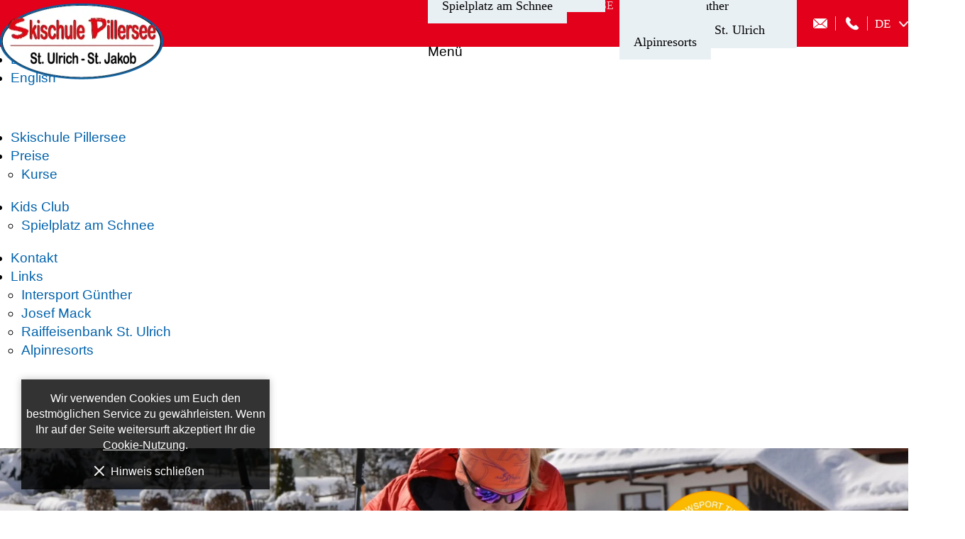

--- FILE ---
content_type: text/html; charset=UTF-8
request_url: https://www.skischule-pillersee.at/Cross-Country_pid,62121,nid,115840,type,newsdetail.html
body_size: 7792
content:
<!DOCTYPE HTML>
<html lang="de">
			<head>
						<meta http-equiv="Content-Type" content="text/html; charset=utf-8" />

            
                            <title>Cross-Country</title>
            
			<link rel="dns-prefetch" href="https://stats.futureweb.at">
										<meta name="author" content="skischule-pillersee" />
												
			<meta name="revisit-after" content="7 days" />
			<meta name="referrer" content="always">
			
			<link href="/js/jquery/ui/css/smoothness/jquery-ui-1.12.1.custom.min.css" rel="stylesheet" type="text/css" /><link rel="stylesheet" type="text/css" href="/includes/bootstrap/3/assets/css/bootstrap.min.css"><link rel="stylesheet" type="text/css" href="/templates/skischule-pillersee-2019.at/css/style.min.css?cb=1673604343">				<script nonce="mrmEf9AEJ8Y9/Zje8HiBEA==">function dummyGoogle(){this.push=function(param){return true;}}
					var _gaq=new dummyGoogle();if(!('ga'in window)){window.ga=function(){return false;};}</script>
				
			<script nonce="mrmEf9AEJ8Y9/Zje8HiBEA==">var js_up_lang="";</script>	        <script nonce="mrmEf9AEJ8Y9/Zje8HiBEA==" src="/js/jquery/jquery-3.3.1.min.js"></script>			
			<script nonce="mrmEf9AEJ8Y9/Zje8HiBEA==" defer src="/js/jquery/ui/jquery-ui-1.12.1.custom.min.js"></script><script nonce="mrmEf9AEJ8Y9/Zje8HiBEA==" defer src="/js/futureweb.min.js"></script><script nonce="mrmEf9AEJ8Y9/Zje8HiBEA==" defer src="/js/jquery/plugins/jquery.cookie.1.4.1.min.js"></script>
			<script nonce="mrmEf9AEJ8Y9/Zje8HiBEA==" defer src="/includes/bootstrap/3/assets/javascripts/bootstrap.min.js"></script>
			<link rel="icon" type="image/x-icon" href="/templates/skischule-pillersee-2019.at/img/favicon.ico" /><link rel="apple-touch-icon-precomposed" sizes="241x241" href="/templates/skischule-pillersee-2019.at/img/favicon.png?width=241" /><link rel="apple-touch-icon-precomposed" sizes="167x167" href="/templates/skischule-pillersee-2019.at/img/favicon.png?width=167" /><link rel="apple-touch-icon-precomposed" sizes="152x152" href="/templates/skischule-pillersee-2019.at/img/favicon.png?width=152" /><link rel="apple-touch-icon-precomposed" sizes="144x144" href="/templates/skischule-pillersee-2019.at/img/favicon.png?width=144" /><link rel="apple-touch-icon-precomposed" sizes="120x120" href="/templates/skischule-pillersee-2019.at/img/favicon.png?width=120" /><link rel="apple-touch-icon-precomposed" sizes="114x114" href="/templates/skischule-pillersee-2019.at/img/favicon.png?width=114" /><link rel="apple-touch-icon-precomposed" sizes="72x72" href="/templates/skischule-pillersee-2019.at/img/favicon.png?width=72" /><link rel="apple-touch-icon-precomposed" href="/templates/skischule-pillersee-2019.at/img/favicon.png?width=57" /><link rel="icon" sizes="192x192" href="/templates/skischule-pillersee-2019.at/img/favicon.png?width=192" /><link rel="icon" sizes="128x128" href="/templates/skischule-pillersee-2019.at/img/favicon.png?width=128" /><link rel="icon" sizes="16x16" href="/templates/skischule-pillersee-2019.at/img/favicon.ico" /><meta name="apple-mobile-web-app-title" content="Skischule Pillersee" /><meta name="application-name" content="Skischule Pillersee" />			
			<script nonce="mrmEf9AEJ8Y9/Zje8HiBEA==" defer src="/js/jquery/blueimp_Gallery/2.31.0/js/jquery.blueimp-gallery.min.js"></script><script nonce="mrmEf9AEJ8Y9/Zje8HiBEA==" defer src="/js/jquery/blueimp_Gallery/2.31.0/js/jquery.blueimp-gallery-call.min.js"></script><script nonce="mrmEf9AEJ8Y9/Zje8HiBEA==" defer src="/js/fancybox/3.2.5/dist/jquery.fancybox.min.js"></script><script nonce="mrmEf9AEJ8Y9/Zje8HiBEA==" defer src="/js/fancybox/3.2.5/dist/fancyboxCall.min.js"></script><link rel="stylesheet" href="/js/fancybox/3.2.5/dist/jquery.fancybox.min.css">
			<link rel="alternate" type="application/rss+xml" title="Unser Angebot" href="/php/rss/news.php?news_menue_id=62072" /><link rel="alternate" type="application/rss+xml" title="Kurse" href="/php/rss/news.php?news_menue_id=62099" />			<link rel="image_src" href="/userdata/6820/hb/firma.jpg" /><meta name="viewport" content="width=device-width, initial-scale=1, maximum-scale=1, user-scalable=no">

<meta name="theme-color" content="#c10618">


		<script>
			function showtoplink() {
				var offsettop_val = 0;
				var offsettop = $(window).scrollTop();
			
				offsettop_val = $(".top_cst").height()+$(".banner_cst").height()+250;
				
				if(offsettop > offsettop_val) {
					if($(".top_link").is(":hidden")) {
						$(".top_link").fadeIn("fast");
					}
				} else {
					if($(".top_link").is(":visible")) {
						$(".top_link").fadeOut("fast");
					}
				}
			}
			var menuLock = false;
			function positionMenu(){
				var windowwidth = $(window).width()+13;
				var offsettop = $(window).scrollTop();
				var startfixed = $(".top_cst").innerHeight()+200;
		
				if(windowwidth > 1200) {
					if(offsettop > startfixed) {
						if(menuLock != true) {
							$(".top_cst").addClass("top_cst_fixed");
							menuLock = true;
						}
					} else {
						if(menuLock == true) {
							$(".top_cst").removeClass("top_cst_fixed");
							menuLock = false;
						}
					}
				}
			}
			var smallBarLock = false;
			function positionSmallBar() {
				var windowwidth = $(window).width()+13;
				var offsettop = $(window).scrollTop();
				var startfixed = $(".top_cst").height()+$(".banner_cst").height()-100;
		
				if(windowwidth < 1199) {
					if(offsettop > startfixed) {
						if(smallBarLock != true) {
							$(".small_bar_bottom").addClass("small_bar_bottom_xs");
							smallBarLock = true;
						}
					} else {
						if(smallBarLock == true) {
							$(".small_bar_bottom").removeClass("small_bar_bottom_xs");
							smallBarLock = false;
						}
					}
				}
			}
			$(window).scroll(function() {
				showtoplink();
				positionMenu();
				positionSmallBar();
			});
			$(function(){
				$(".small_bar_bottom_language").click(function(){
					$(".small_bar_bottom_language ul").stop().slideToggle(300);
				});
				$(".menu_toggle").click(function(){
					$(".menu_cst_small").stop().slideToggle(300);
				});
				$(".lang").click(function(){
					$(".lang_menu").stop().fadeToggle(500);
				});
				$(".top_link").click(function(){
					$("html,body").animate({
						scrollTop: 0
					}, 1000);
				});
				$(".nugget_title").click(function(){
					$(this).parent("div").children(".nugget_content").stop().slideToggle(300);
				});
				$("input.hasDatepicker").datepicker({
					defaultDate: "+0d",
					changeMonth: true,
					minDate: +0,
					showWeek: true
				});
		
				$("nav#navbar ul li").each(function(){
					if($(this).has("ul").length) {
						$(this).addClass("has_submenu");
					}
				});$('[data-toggle="tooltip"]').tooltip();
				showtoplink();
				positionMenu();
				positionSmallBar();
			});
			var bannerheight = 0;
			$(window).on("load", function(){
				bannerheight = $(".banner_cst .carousel").height();
				$.cookie("headImgHeight", bannerheight, { path: "/", expires: 730 });
			
				$(".banner_cst").css("height", "auto");
			});
			$(window).resize(function(){
				bannerheight = $(".banner_cst .carousel").height();
				$.cookie("headImgHeight", bannerheight, { path: "/", expires: 730 });});
		</script>
	
		<style>
			table tr td:last-child {
				width: 15%;
			}
			@media (max-width: 992px) {
				table tr td:last-child {
					width: 20%;
				}
			}
			@media (max-width: 475px) {
				table tr td:last-child {
					width: 23%;
				}
			}
			@media (max-width: 385px) {
				table tr td:last-child {
					width: 28%;
				}
			}
			@media (max-width: 340px) {
				table tr td:last-child {
					width: 32%;
				}
			}
		</style>
	
			<script>
				function resizeYoutubeIframe() {
					$("iframe").each(function() {
						if($(this).attr("src") && ($(this).attr("src").indexOf("youtube.com") != -1 || $(this).attr("src").indexOf("youtube-nocookie.com") != -1)) {
							var yt_player_width = $(this).attr("width");
							var yt_player_height = $(this).attr("height");
							var yt_player_new_width = $(this).parent().width();
	
							if($.isNumeric(yt_player_width) && $.isNumeric(yt_player_height)){
								if(yt_player_new_width == 0) {
									yt_player_new_width = $(this).parent().parent().width();
		
									if(yt_player_new_width == 0 || $(this).parent().parent().is(":hidden")) {
										yt_player_new_width =  $(this).parent().parent().parent().width();
		
										if(yt_player_new_width == 0 || $(this).parent().parent().parent().is(":hidden")) {
											yt_player_new_width =  $(this).parent().parent().parent().parent().width();
		
											if(yt_player_new_width == 0 || $(this).parent().parent().parent().parent().is(":hidden")) {
												yt_player_new_width =  $(this).parent().parent().parent().parent().parent().width();
											}
										}
									}
								}
	
								var yt_player_new_height = yt_player_new_width/(yt_player_width/yt_player_height);
	
								$(this).width(yt_player_new_width);
								$(this).height(yt_player_new_height);
							} else {
								console.log("resizeYoutubeIframe() error: iframe width ("+yt_player_width+") or height ("+yt_player_height+") is not numeric - maybe value with percentage used? Info: Just use the correct pixel value that YouTube offers. Debug Info:");
								console.log($(this));
							}
						}
					});
				}
				$(function(){
					resizeYoutubeIframe();
			
					$(".newslist_entry").click(function(){
						resizeYoutubeIframe();
					});
				});
				$(window).resize(function(){
					resizeYoutubeIframe();
				});
			</script>
		
			<script>
				$(function(){$(".nd_newsimg").addClass("imageScaleBlurEffect");
						$(".nd_newsimg a").append('<span class="imageScaleBlurEffectOverlay">&nbsp;</span>');});
			</script>
		
			<style>
				.news_nug_cont .newsimg_nug a img, .news_nug_cont_right .newsimg_nug a img,
				.newscontent .newsimg img,
				.nd_newsimg img,
				.menue_box .menue_box_bottom a img,
				ul#bootstrapGal li a.bsImg img {
					opacity: 1 !important;
				}
			</style>
		
			<style>
				.buttons_right {
					right: -180px;
				}
			</style>
		
			<script>
				$(function(){
					if($(window).width()+15 > 992) {				
						$(".buttons_right").hover(function(){
							$(this).stop().animate({
								right: "0"
							}, 300);
						}, function(){
							$(this).stop().animate({
								right: "-180px"
							}, 700);
						});
					}
				});
			</script>
								<meta name="description" content="Take a deep breath and enjoy the landscape!Regain your strength with our high qualified cross country skiing instructors.  No matter if you prefer the classic variant, the skating technic or ski hiking, we offer something for every age and level." />
			<meta name="keywords" content="skischule pillersee, ski pillersee, skifahren tirol, ski kinder" />
	        	        											
			
			
										<link rel="alternate" href="https://www.skischule-pillersee.at/Skischule-Pillersee-Courses_lang,en,pid,62121,type,aktuelles.html" hreflang="en" />
							</head>

							
									<body class="body_index">
				
	        
	        	                    
			
				<div class="small_bar_bottom hidden-lg">
			<a class="small_bar_bottom_mail" href="mailto:info@skischule-pillersee.at">
				E-Mail			</a
			><a class="small_bar_bottom_telefon" href="tel:0043535488228">
				Anrufen			</a
			><a class="small_bar_bottom_anfragen" href="/Skischule-Pillersee-Anfrage_pid,62067,type,inhalt.html">
				Anfragen			</a
			><div class="small_bar_bottom_language">
				Sprache				<ul>
					<li><a href="/Skischule-Pillersee-Skischule-Pillersee_pid,62065,type,firmeninfo.html">Deutsch</a></li>
					<li><a href="/Skischule-Pillersee-Courses_lang,en,pid,62121,type,aktuelles.html">English</a></li>
				</ul>
			</div>
			<div class="clear">&nbsp;</div>
		</div>
		<header class="top_cst">
			<div class="container">
				<div class="top_cst_left">
					<a href="/">
						<img src="/templates/skischule-pillersee-2019.at/img/logo.png?width=230" alt="Skischule Pillersee" />
					</a>
				</div>
				<div class="top_cst_right">
					<div class="menu_cst hidden-md hidden-sm hidden-xs">
						<nav id="navbar" class="navbar-collapse">
							
<ul tabindex="-1"  class="nav navbar-nav l0">
	<li class="mnu62065 l0"><a  href="/" class="" data-text="Skischule Pillersee">Skischule Pillersee</a></li>
	<li class="mnu62472 l0 has_submenu"><a  href="/Skischule-Pillersee-Preise_pid,62472,type,firmeninfo.html" class="" data-text="Preise">Preise</a>
		<ul class="dropdown-menu collapse l1">
			<li class="mnu62099 l1 lastElem"><a  href="/Skischule-Pillersee-Kurse_pid,62099,type,aktuelles.html" class="" data-text="Kurse">Kurse</a></li>
		</ul>
	</li>
	<li class="mnu62100 l0 has_submenu"><a  href="/Skischule-Pillersee-Kids-Club_pid,62100,type,firmeninfo.html" class="" data-text="Kids Club">Kids Club</a>
		<ul class="dropdown-menu collapse l1">
			<li class="mnu62102 l1 lastElem"><a  href="/Skischule-Pillersee-Spielplatz-am-Schnee_pid,62102,type,firmeninfo.html" class="" data-text="Spielplatz am Schnee">Spielplatz am Schnee</a></li>
		</ul>
	</li>
	<li class="mnu62110 l0"><a  href="/Skischule-Pillersee-Kontakt_pid,62110,type,standort.html" class="" data-text="Kontakt">Kontakt</a></li>
	<li class="mnu62103 l0 lastElem has_submenu"><a  href="/Skischule-Pillersee-Links_pid,62103,type,menue.html" class="" data-text="Links">Links</a>
		<ul class="dropdown-menu collapse l1">
			<li class="mnu62104 l1"><a  rel="nofollow noopener external" href="https://www.intersportguenther.at/" class="" data-text="Intersport Günther">Intersport Günther</a></li>
			<li class="mnu62106 l1"><a  rel="nofollow noopener external" href="https://www.macknatur.at/" class="" data-text="Josef Mack">Josef Mack</a></li>
			<li class="mnu62107 l1"><a  rel="nofollow noopener external" href="https://www.raiffeisen.at/tirol/st-ulrich-waidring/de/meine-bank/bankstellen/st-ulrich-am-pillersee.html" class="" data-text="Raiffeisenbank St. Ulrich">Raiffeisenbank St. Ulrich</a></li>
			<li class="mnu62108 l1 lastElem"><a  rel="nofollow noopener external" href="https://www.alpinresorts.com/de/skischule/oesterreich/tirol/st-ulrich-am-pillersee/its-skischule-pillersee" class="" data-text="Alpinresorts">Alpinresorts</a></li>
		</ul>
	</li>
</ul>							<div class="clear">&nbsp;</div>
						</nav>
					</div>
					<div class="top_cst_right_icons hidden-md hidden-sm hidden-xs">
    					<a id="topLinkMail" href="mailto:info@skischule-pillersee.at" data-toggle="tooltip" data-placement="bottom" title="info@skischule-pillersee.at">&nbsp;</a
    					><a id="topLinkPhone" href="tel:0043535488228" data-toggle="tooltip" data-placement="bottom" title="+43 (0) 5354 882 28">&nbsp;</a
    					><div class="lang">
							<div class="lang_top">
    							<div class="lang_top_txt hidden-md hidden-sm hidden-xs">
    								de    							</div>
    						</div>
							<ul class="lang_menu">
    							<li>
    								<a href="/Skischule-Pillersee-Skischule-Pillersee_pid,62065,type,firmeninfo.html">DE <img src="/templates/skischule-pillersee-2019.at/img/flag_de.png" alt="" /></a>    							</li>
    							<li>
    								<a href="/Skischule-Pillersee-Courses_lang,en,pid,62121,type,aktuelles.html">EN  <img src="/templates/skischule-pillersee-2019.at/img/flag_en.png" alt="" /></a>    							</li>
    						</ul>
						</div>
					</div>
					<div class="clear">&nbsp;</div>
					<div class="menu_toggle nocontent visible-md visible-xs visible-sm"><span>Menü</span></div>
				</div>
			</div>
		</header>
		
		<div class="menu_cst_small hidden-lg">
			<nav id="navbar_small" class="navbar-collapse">
				
<ul tabindex="-1"  class="nav navbar-nav removeDoubleClick l0">
	<li class="mnu62065 l0"><a  href="/" class="" data-text="Skischule Pillersee">Skischule Pillersee</a></li>
	<li class="mnu62472 l0 has_submenu"><a  href="/Skischule-Pillersee-Preise_pid,62472,type,firmeninfo.html" class="" data-text="Preise">Preise</a>
		<ul class="dropdown-menu collapse l1">
			<li class="mnu62099 l1 lastElem"><a  href="/Skischule-Pillersee-Kurse_pid,62099,type,aktuelles.html" class="" data-text="Kurse">Kurse</a></li>
		</ul>
	</li>
	<li class="mnu62100 l0 has_submenu"><a  href="/Skischule-Pillersee-Kids-Club_pid,62100,type,firmeninfo.html" class="" data-text="Kids Club">Kids Club</a>
		<ul class="dropdown-menu collapse l1">
			<li class="mnu62102 l1 lastElem"><a  href="/Skischule-Pillersee-Spielplatz-am-Schnee_pid,62102,type,firmeninfo.html" class="" data-text="Spielplatz am Schnee">Spielplatz am Schnee</a></li>
		</ul>
	</li>
	<li class="mnu62110 l0"><a  href="/Skischule-Pillersee-Kontakt_pid,62110,type,standort.html" class="" data-text="Kontakt">Kontakt</a></li>
	<li class="mnu62103 l0 lastElem has_submenu"><a  href="/Skischule-Pillersee-Links_pid,62103,type,menue.html" class="" data-text="Links">Links</a>
		<ul class="dropdown-menu collapse l1">
			<li class="mnu62104 l1"><a  rel="nofollow noopener external" href="https://www.intersportguenther.at/" class="" data-text="Intersport Günther">Intersport Günther</a></li>
			<li class="mnu62106 l1"><a  rel="nofollow noopener external" href="https://www.macknatur.at/" class="" data-text="Josef Mack">Josef Mack</a></li>
			<li class="mnu62107 l1"><a  rel="nofollow noopener external" href="https://www.raiffeisen.at/tirol/st-ulrich-waidring/de/meine-bank/bankstellen/st-ulrich-am-pillersee.html" class="" data-text="Raiffeisenbank St. Ulrich">Raiffeisenbank St. Ulrich</a></li>
			<li class="mnu62108 l1 lastElem"><a  rel="nofollow noopener external" href="https://www.alpinresorts.com/de/skischule/oesterreich/tirol/st-ulrich-am-pillersee/its-skischule-pillersee" class="" data-text="Alpinresorts">Alpinresorts</a></li>
		</ul>
	</li>
</ul>				<div class="clear">&nbsp;</div>
			</nav>
		</div>
					<div class="banner_cst">
				<div class="banner_shadow_bottom hidden-xs">&nbsp;</div>
				<link href="/js/jquery/bootstrap_carousel/carousel_fade_controls.css?v=1.01" rel="stylesheet" property="stylesheet"><script defer src="/js/jquery/plugins/header_slide_functions.min.js"></script><script defer src="/js/jquery/bootstrap_carousel/hammer.2.0.6.min.js"></script>
	<script>
		$(document).ready(function(){
			$("#carousel-example-generic").carousel({
				interval:5000,
				pause:"hover",
				wrap:true,
				keyboard:true
			});
			var carousel_div = document.getElementById("carousel-example-generic");
			var carousel_elem = new Hammer(carousel_div);
			carousel_elem.on("swipeleft", function(ev) {
				$("#carousel-example-generic").carousel("next");
			});
			carousel_elem.on("swiperight", function(ev) {
				$("#carousel-example-generic").carousel("prev");
			});

			function handleVideo(video, carousel) {
				carousel.pause();

				video.currentTime = 0;
				video.play();

				video.addEventListener("playing", function(e) {
					e.preventDefault();
					carousel.pause();
					video.classList.add("playing");
				});

				video.addEventListener("ended", function() {
					video.muted = true;
					video.classList.remove("playing");
					carousel.cycle();
					carousel.next();
				});

				video.addEventListener("error", function() {
					video.muted = true;
					video.classList.remove("playing");
					carousel.cycle();
					carousel.next();
				});
			}

			var carouselInterval = setInterval(function() {
				if ($("#carousel-example-generic").data("bs.carousel")) {
					clearInterval(carouselInterval);
					var carousel = $("#carousel-example-generic").data("bs.carousel");
					var video = $("#carousel-example-generic .carousel-inner > *:first-child > video");
					if(video.length) {
						handleVideo(video[0], carousel);
					} else {
						carousel.cycle();
					}
				}
			}, 100);

			if($("#carousel-example-generic .carousel-inner > *").length == 1) {
				if($("#carousel-example-generic .carousel-inner > * > video")) {
					$("#carousel-example-generic .carousel-inner > * > video").attr("loop", true);
				}
			}

			$("#carousel-example-generic").on("slide.bs.carousel", function (e) {
				var slide = e.relatedTarget;
				if (slide.querySelector("video")) {
					var video = slide.querySelector("video");
					var carousel = $(this).data("bs.carousel");
					handleVideo(video, carousel);
				}
			});
				});
	</script>


	<script>
		$(window).on('load', function(){
			if(navigator.cookieEnabled) { var oldWidth = $.cookie("headImgWidth"); } else { var oldWidth = 0 }
			var resizeWidth = $(".carousel-inner img").attr("data-width");
			if(resizeWidth < $(".carousel-inner").width()) {
				resizeWidth = $(".carousel-inner").width();
			$(".carousel-inner img").each(function(){
				var newUrl = replaceUrlParam($(this).attr("src"), "width", resizeWidth);
				if(oldWidth<resizeWidth){
					$(this).attr("src",newUrl);
					$(this).attr("data-width",resizeWidth);
				}
			});
			}
			if(navigator.cookieEnabled) { $.cookie("headImgWidth", resizeWidth, { path: "/", expires: 730 }); }
		$(window).smartresize(function(){
			if(navigator.cookieEnabled) { var oldWidth = $.cookie("headImgWidth"); } else { var oldWidth = 0; }
			var resizeWidth = $(".carousel-inner img").attr("data-width");
			if(resizeWidth < $(".carousel-inner").width()) {
				resizeWidth = $(".carousel-inner").width();
			}
			if(navigator.cookieEnabled) { $.cookie("headImgWidth", resizeWidth, { path: "/", expires: 730 }); }
			$(".carousel-inner img").each(function(){
				var newUrl = replaceUrlParam($(this).attr("src"), "width", resizeWidth);
				if(oldWidth<resizeWidth){
					$(this).attr("src",newUrl);
					$(this).attr("data-width",resizeWidth);
				}
			});
		});
		});
	</script>

<div id="carousel-example-generic" class="carousel fade"><div class="carousel-inner"><div class="item active"><img src="/userdata/6820/hb/mainimages/dsc_0678.jpg?cb=1572331512" data-width="0" alt="Image" width="1920" height="500" /></div><div class="item"><img src="/userdata/6820/hb/mainimages/gruppenfoto_neu.jpeg?cb=1702896051" data-width="0" alt="Image" width="1920" height="500" /></div><div class="item"><img src="/userdata/6820/hb/mainimages/kinderfesttanz.jpg?cb=1702896136" data-width="0" alt="Image" width="1920" height="500" /></div></div>
				<div class="carouselControls">
					<a class="left carousel-control" href="#carousel-example-generic" data-slide="prev">
						<span class="glyphicon glyphicon-chevron-left" aria-hidden="true"></span>
						<span class="sr-only">Previous</span>
					</a>
					<a class="right carousel-control" href="#carousel-example-generic" data-slide="next">
						<span class="glyphicon glyphicon-chevron-right" aria-hidden="true"></span>
						<span class="sr-only">Next</span>
					</a>
				</div><ol class="carousel-indicators"><li data-target="#carousel-example-generic" data-slide-to="0" class=" active"></li><li data-target="#carousel-example-generic" data-slide-to="1" class=""></li><li data-target="#carousel-example-generic" data-slide-to="2" class=""></li></ol></div>							<div class="banner_cst_button hidden-sm hidden-xs">
							<img src="/userdata/6820/uploads/qualityaward.png" alt="Skischule Pillersee" />
	    			</div>
				</div>
				<div class="container">
			<main class="main_cst">
				<section class="main_cst_left col-lg-8 col-md-8 col-sm-8 col-xs-12">
					
<div id="content-usr"><h1>Cross-Country</h1>

<div id="inner-content-usr" class="content_usr_62121">

	<p><strong>Take a deep breath and enjoy the landscape!</strong></p>
<p>Regain your strength with our high qualified cross country skiing instructors. <br /> No matter if you prefer the classic variant, the skating technic or ski hiking, we offer something for every age and level.</p>
<h2> </h2>
			
		
		   			<p id="newsDetailBack" class="opensearchserver.ignore">
				<a onclick="history.go(-1); return false;" href="/-_pid,,type,.html">
					Zurück				</a>
							</p>
	   
		<div class="clear">&nbsp;</div>


</div></div>
				</section>
				<aside class="main_cst_right col-lg-4 col-md-4 col-sm-4 col-xs-12">
						    					
				<div id="news_list" class="news_list_nugget">
																	<div class="news_list_item news_list_item_lt3">
						<h2>
							<a  href="https://pillersee.skischoolshop.com/">
								Online buchen							</a>
		
										      </h2>
				      					</div>
																						<div class="news_list_item news_list_item_lt1 newslist_active" id="newslist_115761">
						<h2>
																								<a onclick="newslistShowDetails(115761,'/Familienpauschale_pid,62121,nid,115761,type,newsdetail.html');return false;" href="/Familienpauschale_pid,62121,nid,115761,type,newsdetail.html">
																	Familienpauschale																	</a>
																	
								                  </h2>
		                  					</div>
		
																	<div class="dummyDetail" id="dummyDetails_115761">
							<div class="detailnug" style="display: none;" id="details_115761"><div class="detail_head"></div><div class="detail_back"><div class="detailtxt"><p>5 Tage für 2 Kinder<br />+ 3 halbe Tage für die Eltern<br /><br /><strong>um nur € 730,-</strong><br />mehr Auskunft im Skischulbüro</p></div></div><div class="detail_foot"></div></div>						</div>
						<div class="clear" style="line-height:0px;height:0px;">&nbsp;</div>
																	</div>
						
		<div class="detailnug" style="display: none;" id="details_115761"><div class="detail_head"></div><div class="detail_back"><div class="detailtxt"><p>5 Tage für 2 Kinder<br />+ 3 halbe Tage für die Eltern<br /><br /><strong>um nur € 730,-</strong><br />mehr Auskunft im Skischulbüro</p></div></div><div class="detail_foot"></div></div>		
		<div class="clearflat">&nbsp;</div>
								<div class="logo">
                    	<img src="/templates/skischule-pillersee-2019.at/img/snowsport_logo.png" class="snowsport" alt="Snowsport Tirol" />
                    	<img src="/templates/skischule-pillersee-2019.at/img/quality_award.png" class="qualityaward" alt="Quality Award" />
                    	<img src="/templates/skischule-pillersee-2019.at/img/tirol_logo.png" class="tirol" alt="Tirol" />
                    	<img src="/templates/skischule-pillersee-2019.at/img/pillerseetal.png" class="pillerseetal" alt="Pillerseetal" />
                    	<img src="/templates/skischule-pillersee-2019.at/img/familienskiregion.png" class="familienskiregion" alt="Familienskiregion" />
               		 </div>
				</aside>
				<div class="clear">&nbsp;</div>
			</main>
		</div>
			<div class="nugget_pos4">
		<div class="container container_custom">
			<div class="nugget_pos4_title">
				Unser Angebot			</div>
			<div class="nugget_pos4_news">
										<div class="nugget_pos4_news_entry col-lg-3 col-md-6 col-sm-6 col-xs-12">
							<div class="nugget_pos4_news_entry_inner">
    							<div class="nugget_pos4_news_entry_top">
    								<div class="nugget_pos4_news_entry_top_image">
    									    											    												<a href="/Skischule-Pillersee-Kids-Club_pid,62100,type,firmeninfo.html" rel="nofollow top"><img src="/userdata/6820/pid/62072/newsnugget/defrancesco_photographer_buchensteinwand176.jpg" alt="Kids-Club" title="Kids-Club" /></a>    											    										    								</div>
    							</div>
    							<div class="nugget_pos4_news_entry_bottom">
    								<div class="nugget_pos4_news_entry_bottom_title">
    									Kids-Club    								</div>
    								<div class="nugget_pos4_news_entry_bottom_text">
    									<p><strong>Hallo Kinder!</strong></p>
<p>Wenn Ihr Spaß wollt, dann seid Ihr bei der Skischule Pillersee goldrichtig!</p>    								</div>
									<div class="nugget_pos4_news_entry_bottom_link">
										<a href="/Skischule-Pillersee-Anfrage_pid,62067,type,inhalt.html?field_handler_0=Kids-Club">Anfragen</a>
									</div>
    							</div>
    						</div>
						</div>
																	<div class="nugget_pos4_news_entry col-lg-3 col-md-6 col-sm-6 col-xs-12">
							<div class="nugget_pos4_news_entry_inner">
    							<div class="nugget_pos4_news_entry_top">
    								<div class="nugget_pos4_news_entry_top_image">
    									    											    												<a href="/Ski-Alpin_pid,62099,nid,115815,type,newsdetail.html" rel="nofollow top"><img src="/userdata/6820/pid/62072/newsnugget/powder_simon.jpg" alt="Ski-Alpin" title="Ski-Alpin" /></a>    											    										    								</div>
    							</div>
    							<div class="nugget_pos4_news_entry_bottom">
    								<div class="nugget_pos4_news_entry_bottom_title">
    									Ski-Alpin    								</div>
    								<div class="nugget_pos4_news_entry_bottom_text">
    									<div>
<div>
<p><strong>Rauf auf die „Brettln“ und ab ins Skivergnügen!</strong></p>
<p>Schnell sichtbare Erfolge erzielen Sie in unseren Gruppen-Skikursen oder auch im Einzelunterricht. Ob Anfänger oder bereits Fortgeschrittener: ein abwechslungsreiches Programm für Skifahrer jeder Könnerstufe ist garantiert!</p>
</div>
</div>    								</div>
									<div class="nugget_pos4_news_entry_bottom_link">
										<a href="/Skischule-Pillersee-Anfrage_pid,62067,type,inhalt.html?field_handler_0=Ski-Alpin">Anfragen</a>
									</div>
    							</div>
    						</div>
						</div>
																	<div class="nugget_pos4_news_entry col-lg-3 col-md-6 col-sm-6 col-xs-12">
							<div class="nugget_pos4_news_entry_inner">
    							<div class="nugget_pos4_news_entry_top">
    								<div class="nugget_pos4_news_entry_top_image">
    									    											    												<a href="/Privat-Kurs_pid,62099,nid,115811,type,newsdetail.html" rel="nofollow top"><img src="/userdata/6820/pid/62072/newsnugget/st.ulrichampillerseewinteransicht1.jpg" alt="Privat-Kurs" title="Privat-Kurs" /></a>    											    										    								</div>
    							</div>
    							<div class="nugget_pos4_news_entry_bottom">
    								<div class="nugget_pos4_news_entry_bottom_title">
    									Privat Kurs    								</div>
    								<div class="nugget_pos4_news_entry_bottom_text">
    									<p><strong>Immer mehr Gäste wünschen sich einen persönlichen Skilehrer.</strong><br />Durch individuelle Gestaltung lernen Sie schneller und intensiver.</p>    								</div>
									<div class="nugget_pos4_news_entry_bottom_link">
										<a href="/Skischule-Pillersee-Anfrage_pid,62067,type,inhalt.html?field_handler_0=Privat Kurs">Anfragen</a>
									</div>
    							</div>
    						</div>
						</div>
																			</div>
		</div>
	</div>
		<div class="contentimage_cst">
			<div class="content_images_cst contentImagesCustOnlyOne" style="position: relative;"><div class="content_images_cst_entry"><div class="contentimage_cst_image" data-parallax="scroll" data-image-src="/userdata/6820/hb/contentimages/new_contentimg.jpg?cb=1570543802" style="background-image: url('/userdata/6820/hb/contentimages/new_contentimg.jpg?cb=1570543802');"></div></div></div><style>.content_images_cst{width:100%;overflow:hidden;}</style><link href="/js/jquery/simpleFadeSlideshow/parallax.css" rel="stylesheet" property="stylesheet"><script defer src="/js/jquery/plugins/parallax.js"></script><script>$(function(){$(".contentimage_cst_image").parallax({speed : 0.55});});</script>		</div>
		<footer class="footer_cst">
			<div class="container">
				<div class="footer_cst_entry hidden-sm hidden-xs">
					<img src="/templates/skischule-pillersee-2019.at/img/logo.png?width=175" class="footer_cst_logo" alt="Skischule Pillersee" />
				</div>
				<div class="footer_cst_entry footer_cst_entry_text">
    				Skischule Pillersee<br />
    				Buchenstein 13<br />
    				6393 St. Ulrich am Pillersee				</div>
				<div class="footer_cst_entry footer_cst_entry_text footer_cst_entry_secondlast">
    				Tel.: <a href="tel:0043535488228">+43 (0) 5354 882 28</a><br />
    				E-Mail: <a href="mailto:info@skischule-pillersee.at">info@skischule-pillersee.at</a><br />
    				Web: <a href="/">www.skischule-pillersee.at</a>
				</div>
				<div class="footer_cst_entry footer_cst_entry_last">
    				<div class="footer_cst_entry_facebook">
    					Du findest uns auf    					<a rel="nofollow external" href="https://www.facebook.com/skischulepillersee/">
    						<img src="/templates/skischule-pillersee-2019.at/img/facebook.png" alt="Facebook" />
    					</a>
    					<a rel="nofollow external" href="https://www.instagram.com/skischule_pillersee/">
    						<img src="/templates/skischule-pillersee-2019.at/img/instagram.png" alt="Instagram" />
    					</a>
    				</div>
    				<div class="footer_cst_entry_menu_copyright">
        				<div class="footer_cst_entry_menu">
        					
<ul tabindex="-1"  id="FooterMenuBar1" class="footer_cst_menu l0">
	<li class="mnu62116 l0"><a  href="/Skischule-Pillersee-Impressum_pid,62116,type,firmeninfo.html" class="" data-text="Impressum">Impressum</a></li>
	<li class="mnu62117 l0 lastElem"><a  href="/Skischule-Pillersee-Datenschutz_pid,62117,type,firmeninfo.html" class="" data-text="Datenschutz">Datenschutz</a></li>
</ul> 
        				</div>
        				<div class="footer_cst_entry_copyright">
        					&copy; <a href="https://www.futureweb.at" rel="external">Futureweb</a>        				</div>
        				<div class="clear">&nbsp;</div>
    				</div>
				</div>
				<div class="clear">&nbsp;</div>
    		</div>
		</footer>
		
		<div class="top_link"><span></span></div>
		
							<link href="/css/cookieinfoBT.css?v=1.3" rel="stylesheet" /><div class="cookie_cst cookie_cst_dark opensearchserver.ignore" id="cookieInfoDesign_1"><div class="container"><div class="cookie_cst_left">Wir verwenden Cookies um Euch den bestmöglichen Service zu gewährleisten. Wenn Ihr auf der Seite weitersurft akzeptiert Ihr die <a href="/Skischule-Pillersee-Impressum_pid,62116,type,firmeninfo.html#cookieinfo">Cookie-Nutzung</a>.</div><div class="cookie_cst_right"><span>Hinweis schließen</span></div><div class="clear">&nbsp;</div></div></div><script>$(window).on("load", function(){var slideDownHeight = $(".cookie_cst").innerHeight()+15;$(".cookie_cst_right").click(function(){$(".cookie_cst").stop().animate({bottom: -slideDownHeight}, 600);});});</script>				<div id="blueimp-gallery" class="blueimp-gallery blueimp-gallery-controls notranslate">
					<div class="slides"></div>
					<h3 class="title">&nbsp;</h3>
					<div class="prev">‹</div>
					<div class="next">›</div>
					<div class="close">×</div>
					<div class="play-pause"></div>
					<ol class="indicator"></ol>
				</div>
			                <!-- Matomo -->
                                                <script nonce="mrmEf9AEJ8Y9/Zje8HiBEA==" type="application/javascript" data-type="application/javascript" data-name="matomo">
                  var _paq = window._paq = window._paq || [];
                  /* tracker methods like "setCustomDimension" should be called before "trackPageView" */
                                    _paq.push(["setDocumentTitle", document.domain + "/" + document.title]);
                  _paq.push(['trackPageView']);
                  _paq.push(['enableLinkTracking']);
                  _paq.push(['enableHeartBeatTimer']);
                  (function() {
                    var u="https://stats.futureweb.at/";
                    _paq.push(['setTrackerUrl', u+'matomo.php']);
                    _paq.push(['setSiteId', '1']);
                                        _paq.push(['addTracker', piwikUrl = u+'matomo.php', 1261]);                    var d=document, g=d.createElement('script'), s=d.getElementsByTagName('script')[0];
                    g.type='text/javascript'; g.async=true; g.src=u+'matomo.js'; s.parentNode.insertBefore(g,s);
                  })();
                </script>
                <noscript>
                	<p><img src="https://stats.futureweb.at/matomo.php?idsite=1&rec=1" style="border:0;" alt="" /></p>
                	                		<p><img src="https://stats.futureweb.at/matomo.php?idsite=1261&rec=1" style="border:0;" alt="" /></p>
                	               	</noscript>
                <!-- End Matomo Code -->
			
                                    
		    <link rel="stylesheet" href="/js/jquery/blueimp_Gallery/2.31.0/css/blueimp-gallery.min.css">
									</body>
			</html>
	

--- FILE ---
content_type: text/css; charset=UTF-8
request_url: https://www.skischule-pillersee.at/templates/skischule-pillersee-2019.at/css/style.min.css?cb=1673604343
body_size: 12408
content:
@font-face{font-family:"OpenSans";src:url("../../../includes/webfonts/opensans/OpenSans-Regular-webfont.eot");src:url("../../../includes/webfonts/opensans/OpenSans-Regular-webfont.eot?#iefix") format("embedded-opentype"),url("../../../includes/webfonts/opensans/OpenSans-Regular-webfont.woff") format("woff"),url("../../../includes/webfonts/opensans/OpenSans-Regular-webfont.ttf") format("truetype"),url("../../../includes/webfonts/opensans/OpenSans-Regular-webfont.svg") format("svg");font-weight:normal;font-style:normal}@font-face{font-family:"Raleway";src:url("../../../includes/webfonts/raleway/Raleway-Regular-webfont.eot");src:url("../../../includes/webfonts/raleway/Raleway-Regular-webfont.eot?#iefix") format("embedded-opentype"),url("../../../includes/webfonts/raleway/Raleway-Regular-webfont.woff") format("woff"),url("../../../includes/webfonts/raleway/Raleway-Regular-webfont.ttf") format("truetype"),url("../../../includes/webfonts/raleway/Raleway-Regular-webfont.svg") format("svg");font-weight:normal;font-style:normal}@font-face{font-family:"RalewayLight";src:url("../../../includes/webfonts/raleway/Raleway-Light-webfont.eot");src:url("../../../includes/webfonts/raleway/Raleway-Light-webfont.eot?#iefix") format("embedded-opentype"),url("../../../includes/webfonts/raleway/Raleway-Light-webfont.woff") format("woff"),url("../../../includes/webfonts/raleway/Raleway-Light-webfont.ttf") format("truetype"),url("../../../includes/webfonts/raleway/Raleway-Light-webfont.svg") format("svg");font-weight:normal;font-style:normal}@font-face{font-family:"RalewaySemiBold";src:url("../../../includes/webfonts/raleway/Raleway-SemiBold-webfont.eot");src:url("../../../includes/webfonts/raleway/Raleway-SemiBold-webfont.eot?#iefix") format("embedded-opentype"),url("../../../includes/webfonts/raleway/Raleway-SemiBold-webfont.woff") format("woff"),url("../../../includes/webfonts/raleway/Raleway-SemiBold-webfont.ttf") format("truetype"),url("../../../includes/webfonts/raleway/Raleway-SemiBold-webfont.svg") format("svg");font-weight:normal;font-style:normal}@font-face{font-family:"Renner";src:url("../../../includes/webfonts/renner/Renner-it-Book.eot");src:url("../../../includes/webfonts/renner/Renner-it-Book.eot?#iefix") format("embedded-opentype"),url("../../../includes/webfonts/renner/Renner-it-Book.woff") format("woff"),url("../../../includes/webfonts/renner/Renner-it-Book.ttf") format("truetype"),url("../../../includes/webfonts/renner/Renner-it-Book.svg") format("svg");font-weight:normal;font-style:normal}@font-face{font-family:"RennerItalic";src:url("../../../includes/webfonts/renner/Renner-it-BookItalic.eot");src:url("../../../includes/webfonts/renner/Renner-it-BookItalic.eot?#iefix") format("embedded-opentype"),url("../../../includes/webfonts/renner/Renner-it-BookItalic.woff") format("woff"),url("../../../includes/webfonts/renner/Renner-it-BookItalic.ttf") format("truetype"),url("../../../includes/webfonts/renner/Renner-it-BookItalic.svg") format("svg");font-weight:normal;font-style:normal}@font-face{font-family:"RennerBold";src:url("../../../includes/webfonts/renner/Renner-it-Bold.eot");src:url("../../../includes/webfonts/renner/Renner-it-Bold.eot?#iefix") format("embedded-opentype"),url("../../../includes/webfonts/renner/Renner-it-Bold.woff") format("woff"),url("../../../includes/webfonts/renner/Renner-it-Bold.ttf") format("truetype"),url("../../../includes/webfonts/renner/Renner-it-Bold.svg") format("svg");font-weight:normal;font-style:normal}@font-face{font-family:"RennerBoldItalic";src:url("../../../includes/webfonts/renner/Renner-it-BoldItalic.eot");src:url("../../../includes/webfonts/renner/Renner-it-BoldItalic.eot?#iefix") format("embedded-opentype"),url("../../../includes/webfonts/renner/Renner-it-BoldItalic.woff") format("woff"),url("../../../includes/webfonts/renner/Renner-it-BoldItalic.ttf") format("truetype"),url("../../../includes/webfonts/renner/Renner-it-BoldItalic.svg") format("svg");font-weight:normal;font-style:normal}@font-face{font-family:"RennerMedium";src:url("../../../includes/webfonts/renner/Renner-it-Medium.eot");src:url("../../../includes/webfonts/renner/Renner-it-Medium.eot?#iefix") format("embedded-opentype"),url("../../../includes/webfonts/renner/Renner-it-Medium.woff") format("woff"),url("../../../includes/webfonts/renner/Renner-it-Medium.ttf") format("truetype"),url("../../../includes/webfonts/renner/Renner-it-Medium.svg") format("svg");font-weight:normal;font-style:normal}@font-face{font-family:"RennerMediumItalic";src:url("../../../includes/webfonts/renner/Renner-it-MediumItalic.eot");src:url("../../../includes/webfonts/renner/Renner-it-MediumItalic.eot?#iefix") format("embedded-opentype"),url("../../../includes/webfonts/renner/Renner-it-MediumItalic.woff") format("woff"),url("../../../includes/webfonts/renner/Renner-it-MediumItalic.ttf") format("truetype"),url("../../../includes/webfonts/renner/Renner-it-MediumItalic.svg") format("svg");font-weight:normal;font-style:normal}@font-face{font-family:"RennerLight";src:url("../../../includes/webfonts/renner/Renner-it-Light.eot");src:url("../../../includes/webfonts/renner/Renner-it-Light.eot?#iefix") format("embedded-opentype"),url("../../../includes/webfonts/renner/Renner-it-Light.woff") format("woff"),url("../../../includes/webfonts/renner/Renner-it-Light.ttf") format("truetype"),url("../../../includes/webfonts/renner/Renner-it-Light.svg") format("svg");font-weight:normal;font-style:normal}@font-face{font-family:"RennerLightItalic";src:url("../../../includes/webfonts/renner/Renner-it-LightItalic.eot");src:url("../../../includes/webfonts/renner/Renner-it-LightItalic.eot?#iefix") format("embedded-opentype"),url("../../../includes/webfonts/renner/Renner-it-LightItalic.woff") format("woff"),url("../../../includes/webfonts/renner/Renner-it-LightItalic.ttf") format("truetype"),url("../../../includes/webfonts/renner/Renner-it-LightItalic.svg") format("svg");font-weight:normal;font-style:normal}@font-face{font-family:"RennerBlack";src:url("../../../includes/webfonts/renner/Renner-it-Black.eot");src:url("../../../includes/webfonts/renner/Renner-it-Black.eot?#iefix") format("embedded-opentype"),url("../../../includes/webfonts/renner/Renner-it-Black.woff") format("woff"),url("../../../includes/webfonts/renner/Renner-it-Black.ttf") format("truetype"),url("../../../includes/webfonts/renner/Renner-it-Black.svg") format("svg");font-weight:normal;font-style:normal}@font-face{font-family:"RennerBlackItalic";src:url("../../../includes/webfonts/renner/Renner-it-BlackItalic.eot");src:url("../../../includes/webfonts/renner/Renner-it-BlackItalic.eot?#iefix") format("embedded-opentype"),url("../../../includes/webfonts/renner/Renner-it-BlackItalic.woff") format("woff"),url("../../../includes/webfonts/renner/Renner-it-BlackItalic.ttf") format("truetype"),url("../../../includes/webfonts/renner/Renner-it-BlackItalic.svg") format("svg");font-weight:normal;font-style:normal}@font-face{font-family:"SweetlyBroken";src:url("/includes/webfonts/sweetlybroken/Sweetly-Broken-webfont.eot");src:url("/includes/webfonts/sweetlybroken/Sweetly-Broken-webfont.eot?#iefix") format("embedded-opentype"),url("/includes/webfonts/sweetlybroken/Sweetly-Broken-webfont.woff") format("woff"),url("/includes/webfonts/sweetlybroken/Sweetly-Broken-webfont.ttf") format("truetype"),url("/includes/webfonts/sweetlybroken/Sweetly-Broken-webfont.svg") format("svg");font-weight:normal;font-style:normal}strong{font-weight:normal;font-style:normal;font-family:RennerMedium}italic{font-weight:normal;font-style:normal;font-family:RennerLightItalic}.pagination{border-radius:0;display:block;margin:20px 0;padding-left:0;text-align:center}.pagination a,.pagination span,.pagination a:link{padding:4px 15px;background:#e30613;color:#fff !important;border-radius:5px 5px 5px 5px;display:inline-block}.pagination a:hover,.pagination a.activePagination,.pagination span:hover,.pagination span.activePagination,.pagination a:link:hover,.pagination a:link.activePagination{background:#bb0510}.pagination a.qp_counter,.pagination span.qp_counter,.pagination a:link.qp_counter{background:none;padding:0 4px;color:#e30613 !important}#inn_content{width:100%}ul#thelist{list-style:none;padding:0;margin:0;width:100%}ul#thelist .container{width:100%;min-width:230px;line-height:2.1em}ul#thelist input,ul#thelist textarea,ul#thelist select{border:none;padding:6px 10px;font-size:1em}ul#thelist input{width:200px}ul#thelist select{min-width:90px}ul#thelist input[type=radio]{width:auto;margin-right:10px}ul#thelist .btn{background:#e30613;font-family:Renner;font-size:1.188em;color:#fff;text-align:center;border-radius:5px 5px 5px 5px;padding:6px 10px;border:none;margin-top:15px}ul#thelist .btn:hover,ul#thelist .btn:focus{background:#cf0511;text-decoration:none;border:none}ul#thelist li.jq_li{margin-bottom:5px;width:100% !important}ul#thelist li.jq_li table.sel{width:100% !important}ul#thelist li.jq_li table.sel td{width:50% !important}ul#thelist li.jq_li table.sel td div{width:100% !important}ul#thelist li.jq_li span.Errortext{display:none !important}.anfrage_thank_site_div{padding-top:5%;font-size:1.1em !important;font-family:RennerLight,OpenSans,Verdana,sans-serif !important}.DivErrortext{background:#d70000 !important;border:none !important;color:#fff !important;font-family:RennerLight,OpenSans,Verdana,sans-serif;font-size:.9em !important;margin:0 !important;padding:5px 0 !important;text-align:center !important;width:95% !important;display:none !important}@media(max-width: 767px){body.body_index ul#thelist li.jq_li{margin-bottom:10px}body.body_index ul#thelist li.jq_li table.sel td{width:100% !important;display:block}body.body_index ul#thelist li.jq_li input,body.body_index ul#thelist li.jq_li select,body.body_index ul#thelist li.jq_li textarea{width:100%}body.body_index ul#thelist li.jq_li input[type=radio],body.body_index ul#thelist li.jq_li select[type=radio],body.body_index ul#thelist li.jq_li textarea[type=radio]{width:auto}}#events{font-family:RennerMedium}#events .ui-widget{font-size:1em;font-family:RennerMedium}#events .ui-accordion-header{background:#e2001a;color:#fff;border:none;transition:all .3s ease 0s;padding:0}#events .ui-accordion-header .month_icon{padding:10px 15px;font-size:1.4em;font-family:Renner}#events .ui-accordion-header span{display:none}#events .ui-accordion-header:hover,#events .ui-accordion-header.ui-accordion-header-active{background:#e30613;transition:all .3s ease 0s}#events .ui-accordion-content{padding:10px}#events .ui-accordion-content li{border-bottom:1px solid #e2e8ec;padding-bottom:10px;margin-bottom:10px}#events .ui-accordion-content li a .header{color:#e30613;font-size:1.3em;font-family:Renner;padding-bottom:5px}#events .ui-accordion-content li:last-child{border-bottom:none;padding-bottom:0;margin-bottom:0}#events .ui-accordion-content li .days_event,#events .ui-accordion-content li .days_ort,#events .ui-accordion-content li .days_location{display:none}#events .ui-accordion-content li .event_name::before{content:"Event: ";font-family:RennerBold}#events .ui-accordion-content li .event_shortname::before{content:"Ort/Details: ";font-family:RennerBold}.events_detailsite .month .month_icon{color:#e30613;font-size:1.3em;font-family:Renner;padding-bottom:5px}.events_detailsite .detailheader{font-family:RennerBold}.events_detailsite .event_rows .event_info{float:left;width:auto;margin-right:10px;font-family:RennerBold;margin-bottom:5px}.events_detailsite .event_rows .event_detailinfo,.events_detailsite .event_rows .event_homepage{float:left;width:auto;margin-bottom:5px}#freebusy_front .freebusy_nav{text-align:center}#freebusy_front .freebusy_nav a{padding:4px 15px;background:#e30613;color:#fff !important;border-radius:5px 5px 5px 5px;display:inline-block;margin-right:5px;text-align:center}#freebusy_front .freebusy_nav a:hover{background:#e2001a}#freebusy_front .freebusy_nav span.nav_spacer{display:block;clear:both}#freebusy_front .freebusy_nav span.green{background:#009620;padding:5px 15px}#freebusy_front .freebusy_nav span.blue{background:#0079be;padding:5px 15px}#freebusy_front .freebusy_nav span.red{background:#be0000;padding:5px 15px}#freebusy_front .freebusy_nav span.month_day{background:#e6e6e6;padding:5px 15px}#freebusy_front .months_cont{margin-top:20px}#freebusy_front .months_cont .months{width:31%;float:left;margin:0 1% 4% 1%;background:none;height:300px}#freebusy_front .months_cont .months table{width:100%}#freebusy_front .months_cont .months table .frb_month{background:#e30613;color:#fff;font-size:1.3em;font-family:Renner;border:none;padding:8px 0}#freebusy_front .months_cont .months table .frb_day{background:#e2001a;color:#fff;font-size:1em;font-family:Renner;border:none}#freebusy_front .months_cont .months table td{padding:5px 0;text-align:center;border:1px solid #e2e8ec}#freebusy_front .months_cont .months table td.month_day{background:#e6e6e6;color:#000}#freebusy_front .months_cont .months table td.green{background:#009620;color:#fff}#freebusy_front .months_cont .months table td.blue{background:#0079be;color:#fff}#freebusy_front .months_cont .months table td.red{background:#be0000;color:#fff}@media(max-width: 1199px){#freebusy_front .months_cont .months{height:270px}}@media(max-width: 991px){#freebusy_front .months_cont .months{width:48%}}@media(max-width: 767px){#freebusy_front .freebusy_nav span{line-height:2.5em}#freebusy_front .months_cont .months{width:100%;margin:0 0 4% 0}}#gbtitlename,#gbtitlemessage{width:30%;float:left;margin-top:15px;padding:15px 0 5px 0;margin-bottom:10px;border-bottom:1px solid #e2e8ec}#gbtitlename h2,#gbtitlemessage h2{margin:0;border:none}#gbtitlemessage{width:70%}#gbadmessage{padding:0 0 30px 0;color:#e30613;font-size:1.2em}.cleargb{clear:both}.cleargb .gbname{width:30%;float:left}.cleargb .gbname img{height:35px !important;width:auto}.cleargb .gbmessage{width:70%;float:left}#form1 table{width:100%}#form1 table tr td input,#form1 table tr td textarea{margin-bottom:10px}#form1 table .form_validation_field_error_error_message{color:#d70000;font-size:.8em;font-weight:normal;margin-top:-5px;padding-bottom:5px;padding-left:5px}#form1 h1{font-size:1.875em;color:#e30613;font-family:Renner;padding-bottom:10px;border-bottom:1px solid #e2e8ec;margin-bottom:20px;margin-top:40px}@media(max-width: 767px){body.body_index table.fwgb{margin-bottom:25px}body.body_index table.fwgb colgroup,body.body_index table.fwgb col{width:100% !important;display:block}body.body_index table.fwgb tr{margin-bottom:10px}body.body_index table.fwgb tr td{width:100% !important;display:block;margin-bottom:10px}body.body_index table.fwgb tr input,body.body_index table.fwgb tr select,body.body_index table.fwgb tr textarea{width:100%}body.body_index table.fwgb tr input[type=radio],body.body_index table.fwgb tr select[type=radio],body.body_index table.fwgb tr textarea[type=radio]{width:auto}}ul#bootstrapGal li a.bsImg{display:block;transition:background-color .3s;-moz-transition:background-color .3s;-webkit-transition:background-color .3s}ul#bootstrapGal li a.bsImg img{opacity:1;transition:opacity .3s;-moz-transition:opacity .3s;-webkit-transition:opacity .3s;cursor:pointer !important}ul#bootstrapGal li a.bsImg:hover{background-image:url("../img/zoom.png");background-repeat:no-repeat;background-position:center center;background-color:rgba(255,255,255,.7);transition:background-color .3s;-moz-transition:background-color .3s;-webkit-transition:background-color .3s}ul#bootstrapGal li a.bsImg:hover img{opacity:.3;transition:opacity .3s;-moz-transition:opacity .3s;-webkit-transition:opacity .3s}ul#bootstrapGal li img{width:100%;height:auto;max-width:100%}ul#bootstrapGal li .catdate a,ul#bootstrapGal li .catviews a,ul#bootstrapGal li .catpics a,ul#bootstrapGal li .picdate a,ul#bootstrapGal li .picviews a,ul#bootstrapGal li .picpics a,ul#bootstrapGal li .piccarddl a,ul#bootstrapGal li .photographer a{font-family:RennerLight,OpenSans,Verdana,sans-serif}#karte,#map_canvas{width:100% !important;color:#333}#gMapDirFrom,#gMapDirTo{float:none;width:100%}#gMapDirTo,#gMapDirSubmit{margin-top:15px}#gMapDirSubmit{margin-bottom:15px;font-size:1em;font-family:RennerMedium;text-align:left}#gMapDirSubmit input{background:#e2001a;border-radius:30px 30px 30px 30px;color:#fff;padding:15px 25px;display:inline-block}#gMapDirSubmit input:hover{background:#e30613}#gMapDirFromInput,#gMapDirToInfo{width:100%;float:none}#gMapDirFromInput input,#gMapDirToInfo input{padding:7px;color:#000 !important;font-family:RennerLight,OpenSans,Verdana,sans-serif;font-size:1em}#gMapDirSubmit input{border:none;padding:10px 15px}#directions{width:100% !important}#directions .adp,#directions .adp table{color:#000}#directions .adp.adp-placemark,#directions .adp table.adp-placemark{color:#333}.gmap_table_betrieb_daten{width:100%}.gmap_table_betrieb_daten td.gmap_betrieb_logo{padding-left:15px}.gmap_table_betrieb_daten td.gmap_betrieb_logo img{padding:0 !important}.gm-style img{max-width:none !important}table.impressum_table{width:100%}table.impressum_table td.first_col,table.impressum_table td.second_cold{width:50%}@media(max-width: 991px){table.impressum_table td.first_col,table.impressum_table td.second_col{width:100%;display:block}}.menue_box{margin:25px 0 0 0}.menue_box .menue_box_middle{font-family:Renner;font-size:1.2em;text-align:center;height:25px;overflow:hidden;margin-bottom:5px}.menue_box .menue_box_middle a{display:block}.menue_box .menue_box_bottom img{width:100%;height:auto;max-width:100%}.menue_box .menue_box_bottom a{display:block;transition:background-color .3s;-moz-transition:background-color .3s;-webkit-transition:background-color .3s}.menue_box .menue_box_bottom a img{opacity:1;transition:opacity .3s;-moz-transition:opacity .3s;-webkit-transition:opacity .3s;cursor:pointer !important}.menue_box .menue_box_bottom a:hover{background-image:url("../img/zoom.png");background-repeat:no-repeat;background-position:center center;background-color:rgba(255,255,255,.7);transition:background-color .3s;-moz-transition:background-color .3s;-webkit-transition:background-color .3s}.menue_box .menue_box_bottom a:hover img{opacity:.3;transition:opacity .3s;-moz-transition:opacity .3s;-webkit-transition:opacity .3s}#news_list .news_list_item{width:100%;border:1px solid #e2e8ec}#news_list .news_list_item h2{font-size:1.6em;margin:0;padding:0;border:none}#news_list .news_list_item h2 a{display:block;padding:15px}#news_list .news_list_item h2 a.news_list_item_link_icon{background-repeat:no-repeat;background-size:auto 50%;background-position:2% center;padding-left:50px}#news_list .dummyDetail{padding:10px;margin-top:0 !important;height:0}@media(max-width: 767px){#news_list .news_list_item h2 a.news_list_item_link_icon{background-position:4% center;padding-left:70px}}.news_nug_cont,.news_nug_cont_right{margin-bottom:4%;position:relative;height:auto;overflow:hidden}.news_nug_cont .newsimg_nug img,.news_nug_cont_right .newsimg_nug img{width:100%;max-width:100%;height:auto}.news_nug_cont .newsimg_nug a,.news_nug_cont_right .newsimg_nug a{display:block;transition:background-color .3s;-moz-transition:background-color .3s;-webkit-transition:background-color .3s}.news_nug_cont .newsimg_nug a img,.news_nug_cont_right .newsimg_nug a img{opacity:1;transition:opacity .3s;-moz-transition:opacity .3s;-webkit-transition:opacity .3s;cursor:pointer !important}.news_nug_cont .newsimg_nug a:hover,.news_nug_cont_right .newsimg_nug a:hover{background-image:url("../img/zoom.png");background-repeat:no-repeat;background-position:center center;background-color:rgba(255,255,255,.7);transition:background-color .3s;-moz-transition:background-color .3s;-webkit-transition:background-color .3s}.news_nug_cont .newsimg_nug a:hover img,.news_nug_cont_right .newsimg_nug a:hover img{opacity:.3;transition:opacity .3s;-moz-transition:opacity .3s;-webkit-transition:opacity .3s}.news_nug_cont .news_nug_title,.news_nug_cont_right .news_nug_title{padding:0px 15px;height:27px;overflow:hidden;margin:15px 0px 5px}.news_nug_cont .news_nug_title h2,.news_nug_cont_right .news_nug_title h2{border:none;padding:0;margin:0;font-size:1.5em}.news_nug_cont .news_nug_text,.news_nug_cont_right .news_nug_text{padding:0px 15px 20px;height:95px;overflow:hidden}.news_nug_cont .news_nug_link,.news_nug_cont_right .news_nug_link{margin:15px}.news_nug_cont .news_nug_link a,.news_nug_cont_right .news_nug_link a{background:#e30613;border-radius:10px 10px 10px 10px;color:#fff;padding:5px 20px;display:inline-block}.news_nug_cont .news_nug_link a:hover,.news_nug_cont_right .news_nug_link a:hover{background:#bb0510}.news_nug_cont .fblike,.news_nug_cont_right .fblike{padding:0px 15px 20px}@media(max-width: 1199px){.news_nug_cont .news_nug_title,.news_nug_cont_right .news_nug_title{height:24px}.news_nug_cont .news_nug_text,.news_nug_cont_right .news_nug_text{height:90px}}@media(max-width: 991px){.news_nug_cont,.news_nug_cont_right{margin-bottom:4%}.news_nug_cont .news_nug_title,.news_nug_cont_right .news_nug_title{padding:0px 10px;height:23px}.news_nug_cont .news_nug_text,.news_nug_cont_right .news_nug_text{padding:0 10px 10px;height:85px;overflow:hidden}.news_nug_cont .news_nug_link,.news_nug_cont_right .news_nug_link{text-align:center;padding:0 10px 10px;margin:10px 0 0 0;width:100%}.news_nug_cont .news_nug_link a,.news_nug_cont_right .news_nug_link a{display:block}}@media(max-width: 767px){.news_nug_cont,.news_nug_cont_right{height:auto;width:100%;margin-bottom:25px}.news_nug_cont .news_nug_title,.news_nug_cont_right .news_nug_title{padding:10px;height:auto;margin:0}.news_nug_cont .news_nug_text,.news_nug_cont_right .news_nug_text{padding:0 10px 10px;margin:0;height:auto}.news_nug_cont .news_nug_link,.news_nug_cont_right .news_nug_link{position:relative;text-align:center;bottom:auto;right:auto;padding:0 10px 10px;margin:0}.news_nug_cont .news_nug_link a,.news_nug_cont_right .news_nug_link a{display:block}}.newscontent{width:100%;margin:20px 0 0 0;padding:0 0 20px 0;border-bottom:1px solid #e2e8ec}.newscontent h2{margin:0 0 10px 0;padding:0;border:none}.newscontent h2 a{color:#e30613}.newscontent h2 a:hover{text-decoration:none;color:#bb0510}.newscontent .newsimg{padding:0}.newscontent .newsimg img{width:100%;max-width:100%;height:auto;border:none}.newscontent .newsimg .news_gal{display:none}.newscontent .newsimg a{display:block;transition:background-color .3s;-moz-transition:background-color .3s;-webkit-transition:background-color .3s}.newscontent .newsimg a img{opacity:1;transition:opacity .3s;-moz-transition:opacity .3s;-webkit-transition:opacity .3s;cursor:pointer !important}.newscontent .newsimg a:hover{background-image:url("../img/zoom.png");background-repeat:no-repeat;background-position:center center;background-color:rgba(255,255,255,.7);transition:background-color .3s;-moz-transition:background-color .3s;-webkit-transition:background-color .3s}.newscontent .newsimg a:hover img{opacity:.3;transition:opacity .3s;-moz-transition:opacity .3s;-webkit-transition:opacity .3s}.newscontent .newsshorttext{padding:0 0 0 15px}.newscontent .newslink{clear:both;margin-top:15px;text-align:right}.newscontent .newslink a{background:#e30613;border-radius:30px 30px 30px 30px;color:#fff;padding:5px 20px;display:inline-block}.newscontent .newslink a:hover{background:#bb0510}.newscontent .separator{width:0;height:0;margin:0;padding:0;clear:both}@media(max-width: 767px){.newscontent .newsshorttext{padding-left:0;margin-top:10px}.newscontent .newslink a{padding:10px 20px;text-align:center;display:block}}.places_details{display:none}#placesdetail_directions{display:none}.placesdetail_gal .highslide img{padding:5px 5px 0 0}.places_content{position:relative}.places_content .places_img{width:100%;height:auto}.places_content .places_img img{max-width:280px;width:100%;height:auto;border:none}.places_content .places_title h2{padding:0;font-size:1.5em;margin:0;border:none}.places_content .places_shorttext{width:100%;margin-top:10px;min-height:auto;margin-bottom:10px}.places_content .places_shorttext p{padding-bottom:0;margin-bottom:0}.places_content .places_showonmap,.places_content .places_link{width:auto;float:left;text-align:center}.places_content .places_showonmap a,.places_content .places_link a{display:block;box-shadow:0px 0px 20px 0 rgba(0,0,0,.12) inset;-webkit-box-shadow:0px 0px 20px 0 rgba(0,0,0,.12) inset;padding:13px 0;text-align:center;color:#e30613;font-family:Renner;font-size:1.063em;cursor:pointer}.places_content .places_showonmap a:hover,.places_content .places_showonmap a.current_link,.places_content .places_link a:hover,.places_content .places_link a.current_link{box-shadow:0px 0px 20px 0 rgba(0,0,0,.12) inset;-webkit-box-shadow:0px 0px 20px 0 rgba(0,0,0,.12) inset;background-color:#ebebeb;text-decoration:none}.places_content .places_showonmap span,.places_content .places_link span{font-size:1em}.places_content .places_link a{background-image:url("../img/places/button_details.png");background-position:left 20px center;background-repeat:no-repeat;background-size:auto 25px;padding:13px 15px 13px 55px;color:#e2001a}.places_content .places_showonmap a{background-image:url("../img/places/button_karte.png");background-position:left 15px center;background-repeat:no-repeat;background-size:auto 25px;padding-left:45px;padding-right:15px}.places_content .places_distance,.places_content .places_duration{position:absolute;left:-5px;background-color:#e30613;background:rgba(68,79,153,.9);box-shadow:2px 2px 5px 0px rgba(0,0,0,.5);font-family:Renner;font-size:1em;color:#fff;padding:2px 5px 2px 28px;border-radius:3px 3px 3px 3px}.places_content .places_distance{top:45px;background-image:url("../img/places/distanz_icon.png");background-repeat:no-repeat;background-size:auto 20px;background-position:left 5px center}.places_content .places_duration{top:10px;background-image:url("../img/places/dauer_icon.png");background-repeat:no-repeat;background-size:auto 15px;background-position:left 5px center}.places_content .places_right{position:static}.places_content .places_left{padding-left:0}#places_routenplaner #gMapDirFrom,#places_routenplaner #gMapDirTo{font-family:Renner;color:#e30613;font-size:1.5em;font-weight:normal;padding:0 0 10px 0}#places_routenplaner #gMapDirFrom label,#places_routenplaner #gMapDirTo label{font-weight:normal}#places_routenplaner #gMapDirFromInput2 input{width:100%;border:none;background:#ebebeb;padding:6px 10px;font-size:1em;color:#666 !important}#places_routenplaner #gMapDirFromInput2 input:hover,#places_routenplaner #gMapDirFromInput2 input:focus{background:#e0e0e0}#places_routenplaner #gMapDirFromInput2 input.error{background:#ecb0b0}#places_map_canvas{height:400px}#places_map_canvas_hide,#places_directions_button{text-align:right;margin-bottom:10px}#places_map_canvas_hide a,#places_directions_button a{background:#e30613;border-radius:5px 5px 5px 5px;color:#fff;display:inline-block;font-family:Renner;font-size:1em;padding:6px 10px;text-align:center}#places_map_canvas_hide a:hover,#places_directions_button a:hover{background:#e2001a}#places_directions_button{display:none;margin-top:10px;margin-bottom:0}.ui-autocomplete{background:#fff;border:none;box-shadow:0 0 5px 0 rgba(0,0,0,.3);color:#555;font-family:RennerMedium;font-size:.9em;line-height:.9em}.ui-autocomplete li.ui-menu-item{padding:8px 0 8px 5px}.ui-autocomplete li.ui-menu-item:hover{background:#ebebeb;border:1px solid #ebebeb}.places_filter{border-radius:5px 5px 5px 5px;padding:2%;position:relative;width:100%}.places_filter .places_filter_header{padding:0 0 10px 0}.places_filter .places_filter_header h3{font-size:1.625em;background:url("../img/places/title.png") no-repeat;background-size:auto 20px;background-position:left center;padding:0 0 0 25px;text-transform:none;font-family:Renner;color:#e30613}.places_filter .places_cat_filter{width:100%}.places_filter .places_cat_filter .places_filter_span{display:block;float:left;font-family:Renner;font-size:1.25em;margin-bottom:10px;width:25%;min-width:150px}.places_filter .places_cat_filter .places_filter_span:nth-child(2n+2){width:75%}.places_filter .places_cat_filter .places_filter_span input{margin-right:10px !important}.places_filter .places_cat_filter_spacer,.places_filter .places_referral_filter,.places_filter .places_referral_filter_spacer,.places_filter .places_filter_header_spacer,.places_filter .places_freesearch_filter,.places_filter .places_freesearch_filter_spacer,.places_filter .places_distance_filter,.places_filter .places_distance_filter_spacer{display:none}.places_filter .places_reset_filter{font-family:Renner;font-size:1.25em;background:url("../img/places/reset.png") no-repeat;background-position:left center;background-size:auto 30px;margin-top:10px;clear:both}.places_filter .places_reset_filter:hover{background:url("../img/places/reset_hover.png") no-repeat;background-position:left center;background-size:auto 30px}.places_filter .places_reset_filter a{color:#e30613;display:block;line-height:30px;padding-left:40px;text-decoration:none}.places_filter .places_reset_filter a:hover{color:#e2001a}.places_sorter{border-radius:5px 5px 5px 5px;padding:0 0 0 2%;position:relative;width:100%;border:1px solid #e6e6e6;margin:25px 0;background:url("../img/places/sortieren.png") no-repeat;background-position:left 15px center;background-size:auto 25px;font-family:Renner;font-size:1.25em}.places_sorter .places_sorter_name,.places_sorter .places_sorter_distance,.places_sorter .places_sorter_duration{border-left:1px solid #e6e6e6;float:right;padding:0;height:50px;width:27%;background:none !important;cursor:pointer}.places_sorter .places_sorter_name:hover,.places_sorter .places_sorter_distance:hover,.places_sorter .places_sorter_duration:hover{color:#e2001a}.places_sorter .places_sorter_name span,.places_sorter .places_sorter_distance span,.places_sorter .places_sorter_duration span{padding:13px 0 14px 50px;display:block;background:url("../img/places/filter_icon2.png") no-repeat !important;background-position:right center !important;background-size:auto 50px !important}.places_sorter .places_sorter_name span.span_class_asc,.places_sorter .places_sorter_distance span.span_class_asc,.places_sorter .places_sorter_duration span.span_class_asc{background:url("../img/places/filter_icon_up.png") no-repeat !important;background-position:right center !important;background-size:auto 50px !important}.places_sorter .places_sorter_name span.span_class_desc,.places_sorter .places_sorter_distance span.span_class_desc,.places_sorter .places_sorter_duration span.span_class_desc{background:url("../img/places/filter_icon_down2.png") no-repeat !important;background-position:right center !important;background-size:auto 50px !important}.places_sorter .places_sorter_name{background:url("../img/places/name_icon.png") !important;background-position:left 15px center !important;background-size:auto 25px !important;background-repeat:no-repeat !important;width:22%;min-width:160px}.places_sorter .places_sorter_name span{border-radius:0 5px 5px 0}.places_sorter .places_sorter_distance{background:url("../img/places/entfernung_icon.png") !important;background-position:left 15px center !important;background-size:auto 25px !important;background-repeat:no-repeat !important;min-width:198px}.places_sorter .places_sorter_duration{background:url("../img/places/anreisedauer_icon.png") !important;background-position:left 15px center !important;background-size:auto 25px !important;background-repeat:no-repeat !important;width:30%;min-width:220px}.places_gal{display:none}.adp-directions{width:100%}.places_left{width:33.3333%;float:left;padding-left:15px;padding-right:15px}.places_right{width:66.6667%;float:left;padding-left:15px;padding-right:15px}@media(max-width: 1199px){#places{font-size:93%}.places_filter .places_cat_filter .places_filter_span:nth-child(2n+2){width:25%}.places_filter{background-size:auto 180px}.places_sorter{background:none}.places_sorter .places_sorter_duration{border-left:0}.places_left{width:33.3333%;float:left}.places_right{width:66.6667%;float:left}}@media(max-width: 991px){#places{font-size:86%}.places_filter{background:none}.places_sorter .places_sorter_duration,.places_sorter .places_sorter_distance,.places_sorter .places_sorter_name{min-width:auto;background:none !important;width:33%}.places_sorter .places_sorter_name span,.places_sorter .places_sorter_distance span,.places_sorter .places_sorter_duration span{padding-right:0;padding-left:10px}.places_content .places_right{padding:10px 0}.places_content .places_shorttext{min-height:auto;margin:10px 0}.places_left{width:100%;float:none}.places_right{width:100%;float:none}}@media(max-width: 767px){.pagination{margin-top:20px}.places_filter{padding:5%}.places_filter_header{display:none}.places_filter .places_cat_filter .places_filter_span,.places_filter .places_cat_filter .places_filter_span:nth-child(2n+2){min-width:auto;width:50%}.places_sorter{padding-left:0;margin-bottom:0}.places_sorter .places_sorter_duration,.places_sorter .places_sorter_distance,.places_sorter .places_sorter_name{width:100%}.xs_buttons_show .show_places_filter,.xs_buttons_show .show_places_sorter{width:42.5%;float:left;background-repeat:no-repeat;background-position:left 5px center;background-size:auto 20px;transition:all 0s ease 0s;margin-left:5%;text-align:left;margin-bottom:-20px;margin-top:25px}.xs_buttons_show .show_places_filter:hover,.xs_buttons_show .show_places_sorter:hover{background-repeat:no-repeat;background-position:left 5px center;background-size:auto 20px;transition:all 0s ease 0s}.xs_buttons_show .show_places_filter{background-color:#e30613;background-image:url("../img/places/button_suchkriterien.png");padding-left:30px;width:45%}.xs_buttons_show .show_places_filter:hover{background-color:#cf0511;background-image:url("../img/places/button_suchkriterien.png")}.xs_buttons_show .show_places_sorter{background-color:#e2001a;background-image:url("../img/places/button_sortieren.png");width:40%;padding-left:30px}.xs_buttons_show .show_places_sorter:hover{background-color:#ce0018;background-image:url("../img/places/button_sortieren.png")}.places_content .places_showonmap a{padding-left:35px;background-size:auto 20px}.places_content .places_link a{padding-left:45px;background-size:auto 15px}.places_left{width:100%;float:none}.places_right{width:100%;float:none}}.poll_preview_box{width:100%;margin:20px 0 0 0;padding:0 0 20px 0;border-bottom:1px solid #e2e8ec}.poll_preview_box h2{margin:0 0 10px 0;padding:0;border:none}.poll_preview_box h2 a{color:#e30613}.poll_preview_box h2 a:hover{text-decoration:none;color:#e2001a}.poll_preview_box .poll_preview_image{padding:0}.poll_preview_box .poll_preview_image img{width:100%;max-width:100%;height:auto;border:none}.poll_preview_box .poll_preview_image a{display:block;transition:none;-moz-transition:none;-webkit-transition:none}.poll_preview_box .poll_preview_image a img{opacity:1;transition:all .3s;-moz-transition:all .3s;-webkit-transition:all .3s;cursor:pointer !important}.poll_preview_box .poll_preview_image a:hover{background-image:url("../img/zoom.png");background-repeat:no-repeat;background-position:center center;background-color:rgba(255,255,255,.7);transition:none;-moz-transition:none;-webkit-transition:none}.poll_preview_box .poll_preview_image a:hover img{opacity:.3;transition:all .3s;-moz-transition:all .3s;-webkit-transition:all .3s}.poll_preview_box .poll_preview_text{padding:0 0 0 15px}.poll_preview_box .poll_preview_link{clear:both;margin-top:15px;text-align:right}.poll_preview_box .poll_preview_link a{background:#e30613;border-radius:30px 30px 30px 30px;color:#fff;padding:5px 20px;display:inline-block}.poll_preview_box .poll_preview_link a:hover{background:#e2001a}#poll .poll_question_box{width:100%;margin:20px 0 0 0;padding:0 0 20px 0;border-bottom:1px solid #e2e8ec}#poll .poll_question_box .poll_question{font-size:1.2em;color:#e30613;font-family:Renner;margin-bottom:15px}#poll .poll_question_box textarea{width:100%;max-width:100%;min-width:100%;height:125px}#poll .poll_question_box table{width:100%;width:100%;border-top:1px solid #e2e8ec;border-left:1px solid #e2e8ec;border-spacing:0;border-collapse:collapse;color:#000}#poll .poll_question_box table td{border-right:1px solid #e2e8ec;border-bottom:1px solid #e2e8ec;padding:4px 6px}#poll .poll_question_box table td.poll_qsgrid_answer_title{background:#e30613;text-align:center;color:#fff}#poll .poll_question_box table td.poll_qsgrid_answer{text-align:center}#poll .poll_text_box{margin:20px 0 0 0;padding:0 0 10px 0;border-bottom:1px solid #e2e8ec}#poll #submit_poll_form{margin:20px 0 0 0}#poll #submit_poll_form input{background:#e2001a;color:#fff;text-align:center;font-family:RennerMedium;font-size:1.125em;padding:10px 25px;border-radius:30px 30px 30px 30px}#poll #submit_poll_form input:hover{background:#e30613}@media(max-width: 767px){.poll_preview_box .poll_preview_text{padding-left:0;margin-top:10px}.poll_preview_box .poll_preview_link a{padding:10px 20px;text-align:center;display:block}}#query_fieldset{border:0 none;color:#333;font-size:1em;height:auto;margin:0 auto;padding:0;width:auto;margin-bottom:15px}#query_fieldset input#query,#query_fieldset input#searchquery{background:#ebebeb;border:none;font-size:1em;padding:6px 10px;color:#555;height:auto;max-width:none;width:75%}#query_fieldset input#query:hover,#query_fieldset input#query:focus,#query_fieldset input#searchquery:hover,#query_fieldset input#searchquery:focus{box-shadow:0 0 0 0 #fff;background:#e0e0e0}#query_fieldset input#searchquery{float:left}#query_fieldset input#submit,#query_fieldset input#searchsubmit{background:#e30613;font-family:RennerMedium;font-size:1.188em;color:#fff;text-align:center;border-radius:5px 5px 5px 5px;padding:6px 10px;border:none;margin-top:-35px;float:right;width:20%}#query_fieldset input#submit:hover,#query_fieldset input#submit:focus,#query_fieldset input#searchsubmit:hover,#query_fieldset input#searchsubmit:focus{background:#cf0511;text-decoration:none;border:none;box-shadow:0 0 0 0 #fff}#submit{background:none;border:0 none;cursor:pointer;height:29px;width:160px}#info{margin-bottom:15px;text-align:center}#langs{border:1px none;display:block;float:left;height:100%;margin:0 auto;padding:0;text-align:left;width:200px}#bodywrap .result{border-bottom:1px solid #ccc;padding-bottom:3px}#bodywrap .result ul{float:left;list-style:outside none none;margin:0;padding:0 5px;width:99%}#bodywrap .result ul li{border-bottom:1px dashed #ccc;padding-bottom:15px;padding-top:5px}#bodywrap .result ul li:last-child{border-bottom:medium none}#bodywrap .result ul li h2{font-size:1.2em;font-weight:400;margin-bottom:2px;padding:10px 0}#bodywrap .result ul li h2 code{padding:0;font-size:1em;color:#e30613;font-family:Renner;background:none}#bodywrap .result ul li h2 a{letter-spacing:0}#bodywrap .result ul li cite{display:block;margin-top:10px}#bodywrap .result ul li div{overflow:hidden}#bodywrap .result ul li .content em,#bodywrap .result ul li .content strong,#bodywrap .result ul li .content b{color:#a03030}@media(max-width: 767px){#query_fieldset input#submit,#query_fieldset input#searchsubmit{font-size:.95em}}.nd_left{float:left;padding:0 15px 0 0}.nd_right{float:right;padding:0 0 0 15px}.nd_right .nd_newsimg{text-align:center}.nd_right .nd_newsimg a.highslide{display:block;transition:background-color .3s;-moz-transition:background-color .3s;-webkit-transition:background-color .3s}.nd_right .nd_newsimg a.highslide img{opacity:1;transition:opacity .3s;-moz-transition:opacity .3s;-webkit-transition:opacity .3s;cursor:pointer !important}.nd_right .nd_newsimg a.highslide:hover{background-image:url("../img/zoom.png");background-repeat:no-repeat;background-position:center center;background-color:rgba(255,255,255,.7);transition:background-color .3s;-moz-transition:background-color .3s;-webkit-transition:background-color .3s}.nd_right .nd_newsimg a.highslide:hover img{opacity:.3;transition:opacity .3s;-moz-transition:opacity .3s;-webkit-transition:opacity .3s}.nd_right .nd_newsimg .news_gal a{padding:10px 5px 0 5px;display:block;float:left;width:50%}.show_more,.show_less{text-align:center;padding:10px 0 0 0;display:block;cursor:pointer}@media(max-width: 767px){.nd_right{float:none;padding:0 0 25px 0}.nd_right .nd_newsimg .news_gal a{width:33%;float:none;display:inline-block}.nd_left{float:none;padding:0}}html,body{margin:0;padding:0;font-size:19px !important;line-height:1.421em;font-family:RennerLight,OpenSans,Verdana,sans-serif}::-moz-selection{background:#e30613;color:#fff}::selection{background:#e30613;color:#fff}::-moz-selection{background:#e30613;color:#fff}::-webkit-input-placeholder{color:#000;opacity:1}::-moz-placeholder{color:#000;opacity:1}:-moz-placeholder{color:#000;opacity:1}::-ms-input-placeholder{color:#000;opacity:1}h1,h2,h3,h4,h5,h6{padding:0;margin:0;letter-spacing:0;font-family:RennerMedium;line-height:1em}p{margin:0 0 20px}a{font-weight:normal;transition:all .3s ease 0s;color:#0062ac;outline:none}a:focus,a:link{text-decoration:none;outline:none}a:hover,a:focus{transition:all .3s ease 0s;color:#000;text-decoration:none}ul{padding:0 0 20px 15px}.clear,.clearflat{clear:both;height:0;line-height:0;margin:0;padding:0;text-indent:-99999px}header{width:100%}label.error{color:#d70000;font-size:.8em;padding-left:5px;font-weight:normal}input,select,textarea{background:#edf2f6;padding:7px;color:#000;font-family:RennerLight,OpenSans,Verdana,sans-serif;font-size:1em;transition:all .3s ease 0s;border:none}input:hover,input:focus,select:hover,select:focus,textarea:hover,textarea:focus{background:#dfe8ef;transition:all .3s ease 0s}input.error,select.error,textarea.error{border:none;background:#ecb0b0}input#btn,input#KT_insertgb_1,select#btn,select#KT_insertgb_1,textarea#btn,textarea#KT_insertgb_1{cursor:pointer;padding:10px 45px;margin:15px 0 0 0;background:#e30613;color:#fff}input#btn:hover,input#KT_insertgb_1:hover,select#btn:hover,select#KT_insertgb_1:hover,textarea#btn:hover,textarea#KT_insertgb_1:hover{background:#cf0511}input[type=checkbox],input[type=radio]{width:auto !important;margin:0 10px 0 0}textarea{resize:none;width:100%;min-height:120px}.pagination{border-radius:0;display:block;margin:20px 0;padding-left:0;text-align:center;clear:both}.pagination a,.pagination span,.pagination a:link{padding:4px 15px;background:#e30613;color:#fff !important;border-radius:0 0 0 0;display:inline-block}.pagination a:hover,.pagination a.activePagination,.pagination span:hover,.pagination span.activePagination,.pagination a:link:hover,.pagination a:link.activePagination{background:#bb0510}.pagination a.qp_counter,.pagination span.qp_counter,.pagination a:link.qp_counter{background:none;padding:0 4px;color:#e30613 !important}#content-usr img{max-width:100%;height:auto}#content-usr #karte img{max-width:none}#content-usr ul{list-style:none;padding:0 0 10px 0;margin:0}#content-usr ul li{padding-left:25px}#content-usr ul li::before{content:"";display:inline-block;background-image:url("../img/list_style.png");background-repeat:no-repeat;background-size:7px auto;background-position:left center;width:7px;height:22px;margin-right:10px;vertical-align:text-top;margin-left:-17px}#content-usr ul ul{padding-left:20px}#content-usr ul#thelist{list-style:none;padding:0px;margin:0px}#content-usr ul#thelist li{background-image:none;padding-left:0}#content-usr ul#thelist li::before{display:none !important;background:none !important}#content-usr #gal_body ul li::before{display:none}.top_link{position:fixed;width:60px;height:60px;right:0;bottom:0;display:none;z-index:1}.top_link span{display:block;width:100%;height:100%;background-color:#3c4346;background-image:url("../img/icon_arrow_up.png");background-repeat:no-repeat;background-position:center center;text-decoration:none;background-size:15px auto;border-radius:0 0 0 0;cursor:pointer;transition:all .3s ease 0s}.top_link span:hover{background-color:#33383b;text-decoration:none;transition:all .3s ease 0s}.newsarchivelink,.newsbacklink{padding:25px 0 0 0;display:block}img.ui-datepicker-trigger{padding:0 0 0 10px;cursor:pointer;vertical-align:sub;width:30px;height:auto}.tooltip{font-family:Renner;font-size:.85em}.tooltip .tooltip-inner{background-color:#e30613;color:#fff;white-space:pre-wrap;max-width:200px}.tooltip.top .tooltip-arrow{border-top-color:#e30613 !important}.tooltip.bottom .tooltip-arrow{border-bottom-color:#e30613 !important}.tooltip.left .tooltip-arrow{border-left-color:#e30613 !important}.tooltip.right .tooltip-arrow{border-right-color:#e30613 !important}.popover{font-family:RennerLight,OpenSans,Verdana,sans-serif;font-size:.85em;border:none;box-shadow:none;-webkit-box-shadow:none;background:none;border-radius:0 0 0 0}.popover .popover-content{background-color:#e30613;color:#fff;padding:3px 8px;border-radius:4px 4px 4px 4px;text-align:center;font-size:1em}.popover.fade.in{opacity:.9}.popover.bottom{margin-top:3px;padding:5px 0}.popover.bottom .arrow{border-bottom-color:#e30613 !important;border-width:0 5px 5px;margin-left:-5px;top:0}@-webkit-keyframes slideOut{0%{right:10px;opacity:0}10%{right:10px;opacity:1}75%{right:40px;opacity:1}90%{right:40px;opacity:0}100%{right:40px;opacity:0}}@keyframes slideOut{0%{right:10px;opacity:0}10%{right:10px;opacity:1}75%{right:40px;opacity:1}90%{right:40px;opacity:0}100%{right:40px;opacity:0}}.table_smartphone_parent{width:100%;margin:20px 0;position:relative}.table_smartphone_parent .table_smartphone_parent_inner{overflow-x:scroll}.table_smartphone_parent .table_smartphone_parent_inner::before{content:"";width:50px;height:50px;position:absolute;right:10px;top:15px;z-index:1;background-color:rgba(0,0,0,.5);border-radius:25%;background-image:url("../img/icon_swipe.png");background-position:center;background-repeat:no-repeat;background-size:35px auto;opacity:1;transition:opacity .3s ease;-webkit-animation-name:slideOut;animation-name:slideOut;-webkit-animation-duration:2s;animation-duration:2s;-webkit-animation-iteration-count:infinite;animation-iteration-count:infinite}.table_smartphone_parent .table_smartphone_parent_inner.disable_icon::before{opacity:0;-webkit-animation:none;animation:none}.img_smartphone_parent{margin:15px 0}.img_smartphone_parent img{float:none !important;padding:0 !important;margin:0 !important;max-width:none !important;width:100% !important;height:auto !important}.include_contentimages_cst{margin:45px 0 15px}.include_contentimages_cst .include_contentimages_cst_text{font-family:RennerMedium;font-size:2em;line-height:1.3em;color:#e30613;margin:20px 0 15px}.include_contentimages_cst .include_contentimages_cst_entry{margin:0 0 30px}.include_contentimages_cst .include_contentimages_cst_entry .include_contentimages_cst_entry_inner{position:relative;cursor:pointer}.include_contentimages_cst .include_contentimages_cst_entry .include_contentimages_cst_entry_inner img{width:100%;height:auto}.include_contentimages_cst .include_contentimages_cst_entry .include_contentimages_cst_entry_inner .include_contentimages_cst_entry_overlay{position:absolute;top:0;left:0;width:100%;height:100%;opacity:0;text-align:center;transition:opacity .3s ease 0s}.include_contentimages_cst .include_contentimages_cst_entry .include_contentimages_cst_entry_inner .include_contentimages_cst_entry_overlay a{position:absolute;top:0;left:0;width:100%;height:100%;color:#fff;font-family:RennerMedium;background-color:rgba(227,6,19,.8);background-image:url("/images/contentimage_more.png");background-repeat:no-repeat;background-position:center 35%;background-size:30px auto;padding-top:40%}.include_contentimages_cst .include_contentimages_cst_entry .include_contentimages_cst_entry_inner:hover .include_contentimages_cst_entry_overlay{opacity:1;transition:opacity .3s ease 0s}.body_overlay{position:fixed;top:0;left:0;width:100%;height:100%;background-color:#fff;z-index:999999}.youtube-player{position:relative;padding-bottom:56.23%;height:0;overflow:hidden;max-width:100%;background-color:#000;margin:5px}.youtube-player iframe{position:absolute;top:0;left:0;width:100%;height:100%;z-index:100;background-color:rgba(0,0,0,0)}.youtube-player img{bottom:0;display:block;left:0;margin:auto;max-width:100%;width:100%;position:absolute;right:0;top:0;border:none;height:auto;cursor:pointer;transition:all .3s ease 0s}.youtube-player img:hover{filter:brightness(75%)}.youtube-player .play{height:72px;width:72px;left:calc(50% - 36px);top:calc(50% - 36px);position:absolute;background-image:url("../img/youtubePlay.png");background-repeat:no-repeat;background-size:100% auto;background-position:center;cursor:pointer}.contact_data .contact_data_entry{margin-bottom:30px}.contact_data .contact_data_entry:last-child{margin-bottom:0}body{color:#000;background:#fff}h1{font-size:2.105em;line-height:1.3em;color:#222;font-family:RennerBold;margin:0 0 35px}h2{font-size:1.444em;line-height:1.3em;color:#000;font-family:Renner;margin:30px 0 20px}h3{font-size:1.25em;line-height:1.3em;color:#000;font-family:RennerMedium;margin:30px 0 20px}h4{font-size:1.2em;line-height:1.3em;color:#000;font-family:RennerMedium;margin:30px 0 20px}h5{font-size:1.15em;line-height:1.3em;color:#000;font-family:RennerMedium;margin:30px 0 20px}h6{font-size:1.1em;line-height:1.3em;color:#000;font-family:RennerMedium;margin:30px 0 20px}.top_cst{width:100%;height:66px;position:fixed;top:0;left:0;z-index:101;background:#e2001a;background:-o-linear-gradient(#e2001a, #a20c16)}.top_cst .container{position:relative}.top_cst .top_cst_left{position:absolute;top:0;left:0;z-index:1;padding-top:5px}.top_cst .top_cst_left img{width:100%;height:auto;max-width:230px;transition:max-width .3s ease 0s}.top_cst .top_cst_right{float:right}.top_cst .top_cst_right .menu_cst{width:auto;float:left;background:none;font-family:RennerBold;font-size:.842em;line-height:1em}.top_cst .top_cst_right .menu_cst nav#navbar{padding:0;border-top:none}.top_cst .top_cst_right .menu_cst nav#navbar ul{padding:0;margin:0;list-style:none;position:relative;z-index:100}.top_cst .top_cst_right .menu_cst nav#navbar ul li{float:left;display:block}.top_cst .top_cst_right .menu_cst nav#navbar ul li:last-child ul.dropdown-menu{left:auto;right:0}.top_cst .top_cst_right .menu_cst nav#navbar ul li a{padding:27px 15px 0 15px;line-height:1em;color:#f2bfc7;background:none;text-transform:uppercase;transition:color .3s ease 0s;position:relative}.top_cst .top_cst_right .menu_cst nav#navbar ul li a:hover,.top_cst .top_cst_right .menu_cst nav#navbar ul li a:focus{background:none;color:#fff}.top_cst .top_cst_right .menu_cst nav#navbar ul li a::after{content:"";display:block;width:0;height:4px;background:#fff;transition:width .3s ease 0s;margin:auto;margin-top:19px}.top_cst .top_cst_right .menu_cst nav#navbar ul li ul.dropdown-menu{background-color:#e9f0f4;box-shadow:none;-webkit-box-shadow:none;padding:0;border:none;min-width:250px;border-radius:0 0 0 0;position:absolute;top:100%;left:0;font-size:1.1em;font-family:Renner}.top_cst .top_cst_right .menu_cst nav#navbar ul li ul.dropdown-menu li{font-size:1em;float:none}.top_cst .top_cst_right .menu_cst nav#navbar ul li ul.dropdown-menu li:last-child a{border-bottom:none !important}.top_cst .top_cst_right .menu_cst nav#navbar ul li ul.dropdown-menu li a{white-space:normal;font-size:1em;transition:background .3s ease 0s}.top_cst .top_cst_right .menu_cst nav#navbar ul li ul.dropdown-menu li a::after{display:none !important}.top_cst .top_cst_right .menu_cst nav#navbar ul li ul.dropdown-menu li ul{display:none}.top_cst .top_cst_right .menu_cst nav#navbar ul li ul li a,.top_cst .top_cst_right .menu_cst nav#navbar ul li ul li a:link,.top_cst .top_cst_right .menu_cst nav#navbar ul li ul li a:focus,.top_cst .top_cst_right .menu_cst nav#navbar ul li.active ul li a,.top_cst .top_cst_right .menu_cst nav#navbar ul li.current ul li a{padding:15px 20px;line-height:1em;color:#000;border:none;background-color:#e9f0f4;text-transform:none}.top_cst .top_cst_right .menu_cst nav#navbar ul li ul li a:hover,.top_cst .top_cst_right .menu_cst nav#navbar ul li.active ul li.current a,.top_cst .top_cst_right .menu_cst nav#navbar ul li ul li.current a,.top_cst .top_cst_right .menu_cst nav#navbar ul li ul li a:focus{color:#fff;background-color:#e30613;border:none}.top_cst .top_cst_right .menu_cst nav#navbar ul li:hover>a,.top_cst .top_cst_right .menu_cst nav#navbar ul li:focus>a,.top_cst .top_cst_right .menu_cst nav#navbar ul li.current a,.top_cst .top_cst_right .menu_cst nav#navbar ul li.active a{background:none;color:#fff}.top_cst .top_cst_right .menu_cst nav#navbar ul li:hover>a::after,.top_cst .top_cst_right .menu_cst nav#navbar ul li:focus>a::after,.top_cst .top_cst_right .menu_cst nav#navbar ul li.current a::after,.top_cst .top_cst_right .menu_cst nav#navbar ul li.active a::after{width:100%}.top_cst .top_cst_right .menu_cst nav#navbar ul li:hover>ul{display:block}.top_cst .top_cst_right .top_cst_right_icons{float:left;margin-top:6px;margin-left:10px}.top_cst .top_cst_right .top_cst_right_icons a{display:inline-block;width:45px;height:54px;background-repeat:no-repeat;background-position:center center;position:relative}.top_cst .top_cst_right .top_cst_right_icons a:after{content:"";width:1px;height:20px;background-color:#f2bfc7;position:absolute;right:0;z-index:1;top:calc(50% - 10px)}.top_cst .top_cst_right .top_cst_right_icons a#topLinkPhone{background-image:url("../img/phone.png");background-size:20px auto}.top_cst .top_cst_right .top_cst_right_icons a#topLinkMail{background-image:url("../img/icon_mail.png");background-size:20px auto}.top_cst .top_cst_right .top_cst_right_icons .lang{color:#fff;display:inline-block;vertical-align:top;position:relative;padding-right:15px;background-image:url("../img/arrow_down.png");background-repeat:no-repeat;background-size:13px auto;background-position:right center;margin-top:15px;cursor:pointer;margin-left:10px;font-family:Renner;font-size:.9em}.top_cst .top_cst_right .top_cst_right_icons .lang .lang_top{cursor:pointer}.top_cst .top_cst_right .top_cst_right_icons .lang .lang_top .lang_top_txt{float:left;text-transform:uppercase;padding-right:10px}.top_cst .top_cst_right .top_cst_right_icons .lang ul.lang_menu{display:none;position:absolute;top:calc(100% + 10px);z-index:102;right:-15px;list-style:none;padding:10px 5px;margin:0;background-color:#fff;box-shadow:0 0 5px 0 rgba(0,0,0,.15);width:110px;text-align:center}.top_cst .top_cst_right .top_cst_right_icons .lang ul.lang_menu li{padding:5px 0}.top_cst .top_cst_right .top_cst_right_icons .lang ul.lang_menu li a{color:#6f7a72;height:auto;width:auto}.top_cst .top_cst_right .top_cst_right_icons .lang ul.lang_menu li a:hover{color:#000}.top_cst .top_cst_right .top_cst_right_icons .lang ul.lang_menu li a img{width:100%;height:auto;max-width:25px;display:inline-block;vertical-align:text-top;margin-left:5px}.top_cst_fixed .top_cst_left img{max-width:180px;transition:max-width .3s ease 0s}.banner_cst{width:100%;height:auto;position:relative;background:#eaeaea;margin-top:66px;overflow:hidden}.banner_cst .banner_shadow_bottom{position:absolute;left:0;bottom:0;z-index:3;width:100%;height:10px;background-color:rgba(217,227,234,.8)}.banner_cst .banner_cst_button{position:absolute;right:15%;top:60px;z-index:3;width:180px;height:180px}.banner_cst .banner_cst_button img{width:100%;height:auto}.banner_cst .carousel-inner>.item{text-align:center}.banner_cst .carousel-inner>.item>img,.banner_cst .carousel-inner>.item>a>img{display:inline;max-width:none;width:100%;height:auto}.banner_cst .carousel-indicators{height:20px;z-index:2 !important}.banner_cst .carousel-indicators li{background:rgba(255,255,255,.9);height:15px;width:15px;border:none;margin:0 3px;border-radius:100% 100% 100% 100%;transition:all .3s ease 0s}.banner_cst .carousel-indicators li.active,.banner_cst .carousel-indicators li:hover{background:#e30613;background:rgba(227,6,19,.9);transition:all .3s ease 0s}.banner_cst .carousel .carousel-control,.banner_cst .carousel .carousel-indicators{opacity:0;transition:opacity .3s ease-in-out 0s}.banner_cst .carousel:hover .carousel-control,.banner_cst .carousel:hover .carousel-indicators{opacity:1;transition:opacity .3s ease-in-out 0s}.banner_cst .carousel-control.left,.banner_cst .carousel-control.right{text-indent:-99999px;width:60px;height:60px;border-radius:100% 100% 100% 100%;background-color:rgba(60,67,70,.9);position:absolute;top:calc(50% - 30px);background-repeat:no-repeat;background-position:center center;background-size:12px auto;transition:all .3s ease 0s !important}.banner_cst .carousel-control.left:hover,.banner_cst .carousel-control.right:hover{background-color:#3c4346;transition:all .3s ease 0s !important}.banner_cst .carousel-control.left{left:15%;background-image:url("../img/arrow_left.png")}.banner_cst .carousel-control.right{right:15%;background-image:url("../img/arrow_right.png")}.banner_cst .carouselText_wrapper{position:absolute;top:50%;left:0;width:100%;margin-top:-50px;color:#fff;font-size:3em;line-height:1em;text-shadow:2px 2px 5px rgba(0,0,0,.3);text-align:center}main.main_cst{margin:45px 0}main.main_cst .main_cst_left{padding-left:0}main.main_cst .main_cst_right{padding-right:0}main.main_cst .main_cst_right .main_nugget,main.main_cst .main_cst_right .facebook_nugget,main.main_cst .main_cst_right .news_list_nugget{margin-bottom:40px}main.main_cst .main_cst_right .main_nugget .main_nugget_title,main.main_cst .main_cst_right .main_nugget .facebook_nugget_title,main.main_cst .main_cst_right .facebook_nugget .main_nugget_title,main.main_cst .main_cst_right .facebook_nugget .facebook_nugget_title,main.main_cst .main_cst_right .news_list_nugget .main_nugget_title,main.main_cst .main_cst_right .news_list_nugget .facebook_nugget_title{color:#3c4346;font-size:1.368em;line-height:1em;margin-bottom:20px;margin-top:0;font-family:RennerMedium}main.main_cst .main_cst_right .main_nugget .main_nugget_title a,main.main_cst .main_cst_right .main_nugget .facebook_nugget_title a,main.main_cst .main_cst_right .facebook_nugget .main_nugget_title a,main.main_cst .main_cst_right .facebook_nugget .facebook_nugget_title a,main.main_cst .main_cst_right .news_list_nugget .main_nugget_title a,main.main_cst .main_cst_right .news_list_nugget .facebook_nugget_title a{color:#3c4346}main.main_cst .main_cst_right .main_nugget .main_nugget_text p,main.main_cst .main_cst_right .facebook_nugget .main_nugget_text p,main.main_cst .main_cst_right .news_list_nugget .main_nugget_text p{padding:0;margin:0}main.main_cst .main_cst_right .main_nugget .main_nugget_text img,main.main_cst .main_cst_right .facebook_nugget .main_nugget_text img,main.main_cst .main_cst_right .news_list_nugget .main_nugget_text img{width:100%;height:auto}main.main_cst .main_cst_right .main_nugget .main_nugget_link,main.main_cst .main_cst_right .facebook_nugget .main_nugget_link,main.main_cst .main_cst_right .news_list_nugget .main_nugget_link{margin-top:20px;font-size:.889em;line-height:1em;font-family:RennerMedium}main.main_cst .main_cst_right .main_nugget .main_nugget_link a,main.main_cst .main_cst_right .facebook_nugget .main_nugget_link a,main.main_cst .main_cst_right .news_list_nugget .main_nugget_link a{color:#fff;line-height:1em;padding:14px 25px 12px;display:inline-block;text-transform:uppercase;background-color:#3c4346}main.main_cst .main_cst_right .main_nugget .main_nugget_link a:hover,main.main_cst .main_cst_right .facebook_nugget .main_nugget_link a:hover,main.main_cst .main_cst_right .news_list_nugget .main_nugget_link a:hover{background-color:#e30613 !important}main.main_cst .main_cst_right .news_list_nugget{background:#e2001a;background:-o-linear-gradient(#e2001a, #a20c16);box-shadow:0 0 5px 0 rgba(0,0,0,.3)}main.main_cst .main_cst_right .news_list_nugget .news_list_item{margin:0 !important;border:none !important}main.main_cst .main_cst_right .news_list_nugget .news_list_item h2{margin:0 !important;padding:0 !important;font-size:.895em !important;background:none;color:#fff;text-transform:uppercase;border-bottom:1px solid #dd787f !important;position:relative}main.main_cst .main_cst_right .news_list_nugget .news_list_item h2:hover{background-color:#3c4346 !important}main.main_cst .main_cst_right .news_list_nugget .news_list_item h2 a{display:block;width:100%;margin:0;color:#fff !important;background:none;padding:0 !important;padding:20px 20px 20px 60px !important;position:relative;z-index:1}main.main_cst .main_cst_right .news_list_nugget .news_list_item h2 a.news_list_item_link_icon{background-repeat:no-repeat !important;background-position:center left 25px !important;background-size:auto 22px !important}main.main_cst .main_cst_right .news_list_nugget .news_list_item:last-child h2{border-bottom:none !important}main.main_cst .main_cst_right .news_list_nugget .news_list_item_lt1 h2::after{content:"";position:absolute;top:calc(50% - 5px);right:20px;width:17px;height:10px;background-image:url("../img/li_has_submenu.png");background-position:center;background-size:17px auto;background-repeat:no-repeat;transform:rotate(0deg);transition:all .3s ease 0s}main.main_cst .main_cst_right .news_list_nugget .news_list_item_lt3 h2::after{content:"";position:absolute;top:calc(50% - 9px);right:20px;width:17px;height:18px;background-image:url("../img/newslist_link.png");background-position:center;background-size:17px auto;background-repeat:no-repeat;transform:rotate(0deg);transition:all .3s ease 0s}main.main_cst .main_cst_right .news_list_nugget .newslist_active h2{border-bottom:1px solid §custom_color_2 !important}main.main_cst .main_cst_right .news_list_nugget .newslist_active h2::after{transform:rotate(180deg);transition:all .3s ease 0s}main.main_cst .main_cst_right .news_list_nugget .dummyDetail{background-color:#e9f0f4}main.main_cst .main_cst_right .news_list_nugget .dummyDetail .detailtxt{padding:25px 20px}.no_header{margin-top:140px !important}.logo{text-align:center;margin:30px 0}.logo .snowsport{width:100px;height:auto}.logo .qualityaward{width:100px;height:auto}.logo .tirol{width:140px;height:auto;margin:10px 30px 0}.logo .pillerseetal{width:180px;height:auto;margin:10px 30px 0}.logo .familienskiregion{width:100%}.nugget_pos4{width:100%;display:inline-block;background-color:#e9f0f4;padding:50px 0}.nugget_pos4 .container_custom{padding:0}.nugget_pos4 .nugget_pos4_title{padding:0 15px;padding-left:60px;font-family:Renner;font-size:1.579em;line-height:1.3em;background-image:url("../img/snowflake.png");background-position:center left 15px;background-repeat:no-repeat;background-size:30px auto;margin-bottom:25px}.nugget_pos4 .nugget_pos4_news{text-align:left}.nugget_pos4 .nugget_pos4_news .nugget_pos4_news_entry_inner{padding:0;background-color:#fff;border:1px solid #e0e0e0;margin-bottom:30px}.nugget_pos4 .nugget_pos4_news .nugget_pos4_news_entry_inner .nugget_pos4_news_entry_top_image img{width:100%;height:auto}.nugget_pos4 .nugget_pos4_news .nugget_pos4_news_entry_inner .nugget_pos4_news_entry_bottom{text-align:left;padding:15px 20px;font-size:.895em;color:#535f64}.nugget_pos4 .nugget_pos4_news .nugget_pos4_news_entry_inner .nugget_pos4_news_entry_bottom .nugget_pos4_news_entry_bottom_title{font-family:Renner;font-size:1.368em;color:#e30613;margin-bottom:15px}.nugget_pos4 .nugget_pos4_news .nugget_pos4_news_entry_inner .nugget_pos4_news_entry_bottom .nugget_pos4_news_entry_bottom_text{height:185px;overflow:hidden}.nugget_pos4 .nugget_pos4_news .nugget_pos4_news_entry_inner .nugget_pos4_news_entry_bottom .nugget_pos4_news_entry_bottom_link{text-transform:uppercase;text-align:left;margin-top:10px}.nugget_pos4 .nugget_pos4_news .nugget_pos4_news_entry_inner .nugget_pos4_news_entry_bottom .nugget_pos4_news_entry_bottom_link a{color:#000;padding:11px 10px 10px 15px;display:block;font-family:RennerMedium;font-size:.882em;line-height:1em;background-image:url("../img/arrow_right_2.png");background-size:8px;background-repeat:no-repeat;background-position:center left;margin-left:10px}.nugget_pos4 .nugget_pos4_news .nugget_pos4_news_entry_inner .nugget_pos4_news_entry_bottom .nugget_pos4_news_entry_bottom_link a:hover{color:#e30613}.contentimage_cst{width:100%;height:400px;overflow:hidden;position:relative}.contentimage_cst .content_images_cst{width:100% !important}.contentimage_cst .content_images_cst .content_images_cst_entry{width:100% !important}.contentimage_cst .content_images_cst_entry_text{position:absolute;top:0;left:0;width:100%;height:400px}.contentimage_cst .content_images_cst_entry_text .content_images_cst_entry_text_inner{position:absolute;top:calc(50% - 75px);left:0;width:100%;text-align:center;color:#fff;font-size:2.824em;line-height:1.3em;text-shadow:0 0 5px rgba(0,0,0,.3);font-family:RennerMedium}.contentimage_cst .content_images_cst_entry_text .content_images_cst_entry_text_inner p{margin:0;padding:0}.contentimage_cst .content_images_cst_entry_text .content_images_cst_entry_text_inner p a{display:inline-block;color:#fff;text-transform:uppercase;font-size:.333em;line-height:1em;padding:22px 30px;background-color:rgba(0,0,0,.15);border:2px solid #fff;margin-top:40px}.contentimage_cst .content_images_cst_entry_text .content_images_cst_entry_text_inner p a:hover{background-color:#3c4346;border:2px solid #3c4346}.contentimage_cst:hover ul#true{opacity:1;transition:opacity .3s ease-in-out 0s}.contentimage_cst ul#true{position:absolute;bottom:20px;left:0;width:100%;opacity:0;text-align:center;z-index:2;transition:opacity .3s ease-in-out 0s}.contentimage_cst ul#true li{display:inline-block;width:15px;height:15px;margin:0 3px;background:none;text-indent:-99999px}.contentimage_cst ul#true li.fssActive a{background-color:#e30613}.contentimage_cst ul#true li a{text-indent:-99999px;display:block;width:100%;height:100%;background-color:#fff;border-radius:15px;transition:background .3s ease 0s}.contentimage_cst ul#true li a:hover{background-color:#e30613;transition:background .3s ease 0s}.contentimage_cst .content_images_cst{height:100% !important}footer.footer_cst{background:#e2001a;background:-o-linear-gradient(#e2001a, #a20c16);padding:40px 0}footer.footer_cst .footer_cst_entry{float:left;margin-right:50px;color:#fff}footer.footer_cst .footer_cst_entry img.footer_cst_logo{width:100%;height:auto;max-width:175px}footer.footer_cst .footer_cst_entry a{color:#fff}footer.footer_cst .footer_cst_entry a:hover{color:#ff929e}footer.footer_cst .footer_cst_entry .footer_cst_entry_facebook{margin-bottom:15px;font-size:1.5em}footer.footer_cst .footer_cst_entry .footer_cst_entry_facebook img{width:100%;height:auto;max-width:57px;margin-left:15px}footer.footer_cst .footer_cst_entry .footer_cst_entry_menu_copyright{font-size:.778em;line-height:1em;text-transform:uppercase;color:#ff929e;text-align:right}footer.footer_cst .footer_cst_entry .footer_cst_entry_menu_copyright a{color:#ff929e}footer.footer_cst .footer_cst_entry .footer_cst_entry_menu_copyright a:hover{color:#fff}footer.footer_cst .footer_cst_entry .footer_cst_entry_menu_copyright .footer_cst_entry_menu{display:inline-block}footer.footer_cst .footer_cst_entry .footer_cst_entry_menu_copyright .footer_cst_entry_menu ul{padding:0;margin:0;list-style:none}footer.footer_cst .footer_cst_entry .footer_cst_entry_menu_copyright .footer_cst_entry_menu ul li{display:inline-block}footer.footer_cst .footer_cst_entry .footer_cst_entry_menu_copyright .footer_cst_entry_menu ul li a{display:block;padding:0 10px 0 6px;line-height:1em;border-right:1px solid #ff929e}footer.footer_cst .footer_cst_entry .footer_cst_entry_menu_copyright .footer_cst_entry_copyright{display:inline-block;margin-left:6px}footer.footer_cst .footer_cst_entry_text{margin-top:10px}footer.footer_cst .footer_cst_entry_secondlast{margin-right:0}footer.footer_cst .footer_cst_entry_last{margin-right:0;float:right}.buttons_right{position:fixed;top:25%;right:0;margin-top:0px;z-index:99;width:232px;font-size:.88888em;line-height:1em;text-transform:uppercase}.buttons_right a{display:block;width:100%;padding:20px 0 20px 60px;color:#fff;background-color:#3c4346;background-image:url("../img/anfrage_icon.png");background-repeat:no-repeat;background-size:25px auto;background-position:15px center;font-family:Renner;border-bottom:2px solid #0062ac}.buttons_right a:hover{background-color:#e30613;border-bottom:2px solid #e30613}.buttons_right a.buttons_right_1{background-color:#e30613;border-bottom:1px solid #e30613}.buttons_right a.buttons_right_2{background-image:url("../img/camera_icon.png");background-size:25px auto;background-position:15px center}.buttons_right a.buttons_right_3{background-image:url("../img/minicam_icon.png");background-size:25px auto;background-position:15px center}.buttons_right a.buttons_right_4{background-image:url("../img/play_button_icon.png");background-size:25px auto;background-position:15px center}.buttons_right a.buttons_right_5{background-image:url("../img/fb_icon.png");background-size:25px auto;background-position:15px center;border-bottom:none}@media(min-width: 2000px){.carousel .item img{display:block;max-width:none;width:100%}.contentimage_cst .content_images_cst .content_images_cst_entry .contentimage_cst_image{background-size:100% auto}}@media(min-width: 1200px){body{font-size:100% !important}.menu_cst{display:block !important}.carouselText_wrapper{width:1170px}}@media(min-width: 992px){.menu_cst{display:block !important}}@media(max-width: 1199px){body{font-size:95% !important}.menu_cst{display:none !important}.menu_cst_small{display:none}.top_cst{position:relative;top:auto;left:auto;z-index:1001}.top_cst .top_cst_right .top_cst_right_icons a{width:40px}.top_cst .top_cst_right .menu_cst nav#navbar ul li.has_submenu{background:none}.top_cst .top_cst_right .menu_cst nav#navbar ul li.has_submenu a{padding-right:15px}.top_cst .menu_toggle{color:#fff;font-family:RennerMedium;text-transform:uppercase;font-size:1.333em;line-height:1em;position:relative;width:65px;height:65px;background-image:url("../img/icon_menu.png");background-repeat:no-repeat;background-position:center center;background-size:30px auto;cursor:pointer}.top_cst .menu_toggle span{position:absolute;top:25px;left:-60px}nav.navbar-collapse{margin:0 !important}.menu_cst_small{background:none;position:relative;z-index:1000;font-size:1em;font-family:RennerMedium;padding-top:60px}.menu_cst_small nav#navbar_small{padding:0;box-shadow:none;-webkit-box-shadow:none;border:none}.menu_cst_small nav#navbar_small ul{float:none;padding:0;margin:0}.menu_cst_small nav#navbar_small ul li{width:100%;float:none;height:auto;max-height:none;text-align:left}.menu_cst_small nav#navbar_small ul li.has_submenu{background-image:none}.menu_cst_small nav#navbar_small ul li a,.menu_cst_small nav#navbar_small ul li a:focus{background:none;border:none;font-size:inherit;height:auto;padding:15px 25px;width:auto;color:#000;border-bottom:1px solid #e2e8ec;text-transform:uppercase}.menu_cst_small nav#navbar_small ul li a:hover,.menu_cst_small nav#navbar_small ul li a:focus:hover{width:auto;height:auto;background:#3c4346;color:#fff;border-bottom:1px solid #3c4346;font-size:inherit}.menu_cst_small nav#navbar_small ul li.current a,.menu_cst_small nav#navbar_small ul li.active a{background-color:#3c4346;color:#fff;border-bottom:1px solid #3c4346}.menu_cst_small nav#navbar_small ul li.current ul li a,.menu_cst_small nav#navbar_small ul li.active ul li a{background:none;color:#000;background-image:url("../img/menu_xs_li.png");background-repeat:no-repeat;background-position:center left 25px;background-size:auto 15px}.menu_cst_small nav#navbar_small ul li.current ul li a:hover,.menu_cst_small nav#navbar_small ul li.active ul li a:hover{background-color:#3c4346;color:#fff;background-image:url("../img/menu_xs_li_hover.png");background-repeat:no-repeat;background-position:center left 25px;background-size:auto 15px}.menu_cst_small nav#navbar_small ul li.current ul li.current a,.menu_cst_small nav#navbar_small ul li.current ul li.active a,.menu_cst_small nav#navbar_small ul li.active ul li.current a,.menu_cst_small nav#navbar_small ul li.active ul li.active a{background-color:#3c4346;color:#fff;background-image:url("../img/menu_xs_li_hover.png");background-repeat:no-repeat;background-position:center left 25px;background-size:auto 15px}.menu_cst_small nav#navbar_small ul li.current ul li.current ul li a,.menu_cst_small nav#navbar_small ul li.current ul li.active ul li a,.menu_cst_small nav#navbar_small ul li.active ul li.current ul li a,.menu_cst_small nav#navbar_small ul li.active ul li.active ul li a{background:none;color:#000;background-image:url("../img/menu_xs_li.png");background-repeat:no-repeat;background-position:center left 60px;background-size:auto 15px}.menu_cst_small nav#navbar_small ul li.current ul li.current ul li a:hover,.menu_cst_small nav#navbar_small ul li.current ul li.active ul li a:hover,.menu_cst_small nav#navbar_small ul li.active ul li.current ul li a:hover,.menu_cst_small nav#navbar_small ul li.active ul li.active ul li a:hover{background-color:#3c4346;color:#fff;background-image:url("../img/menu_xs_li_hover.png");background-repeat:no-repeat;background-position:center left 60px;background-size:auto 15px}.menu_cst_small nav#navbar_small ul li.current ul li.current ul li.current a,.menu_cst_small nav#navbar_small ul li.current ul li.current ul li.active a,.menu_cst_small nav#navbar_small ul li.current ul li.active ul li.current a,.menu_cst_small nav#navbar_small ul li.current ul li.active ul li.active a,.menu_cst_small nav#navbar_small ul li.active ul li.current ul li.current a,.menu_cst_small nav#navbar_small ul li.active ul li.current ul li.active a,.menu_cst_small nav#navbar_small ul li.active ul li.active ul li.current a,.menu_cst_small nav#navbar_small ul li.active ul li.active ul li.active a{background-color:#3c4346;color:#fff;background-image:url("../img/menu_xs_li_hover.png");background-repeat:no-repeat;background-position:center left 60px;background-size:auto 15px}.menu_cst_small nav#navbar_small ul li:hover>ul{display:none}.menu_cst_small nav#navbar_small ul li ul.dropdown-menu{position:relative;background:none;border:none;border-radius:0 0 0 0;box-shadow:none;-webkit-box-shadow:none;left:0;top:0;min-width:none;padding:0;position:relative;min-width:none;font-size:1em;font-family:Renner}.menu_cst_small nav#navbar_small ul li ul.dropdown-menu li{padding-left:0;font-size:1em}.menu_cst_small nav#navbar_small ul li ul.dropdown-menu li a{background:none;color:#000;background-image:url("../img/menu_xs_li.png");background-repeat:no-repeat;background-position:center left 25px;background-size:auto 15px;border-bottom:none;padding:15px 20px 15px 45px;text-transform:none}.menu_cst_small nav#navbar_small ul li ul.dropdown-menu li a:hover{background-color:#3c4346;color:#fff;background-image:url("../img/menu_xs_li_hover.png");background-repeat:no-repeat;background-position:center left 25px;background-size:auto 15px;border-radius:0 0 0 0}.menu_cst_small nav#navbar_small ul li ul.dropdown-menu li a:focus{border-bottom:none}.menu_cst_small nav#navbar_small ul li ul.dropdown-menu ul li a{background:none;color:#000;background-image:url("../img/menu_xs_li.png");background-repeat:no-repeat;background-position:center left 60px;background-size:auto 15px;padding:15px 20px 15px 80px}.menu_cst_small nav#navbar_small ul li ul.dropdown-menu ul li a:hover{background-color:#3c4346;color:#fff;background-image:url("../img/menu_xs_li_hover.png");background-repeat:no-repeat;background-position:center left 60px;background-size:auto 15px;border-radius:0 0 0 0}.menu_cst_small nav#navbar_small ul li.current ul.dropdown-menu,.menu_cst_small nav#navbar_small ul li.active ul.dropdown-menu{display:block}.menu_cst_small nav#navbar_small ul li.current ul.dropdown-menu ul{display:none}.banner_cst{margin-top:0}.banner_cst .carousel-control.left{margin-left:-470px}.banner_cst .carousel-control.right{margin-right:-470px}footer.footer_cst .footer_cst_entry img.footer_cst_logo{max-width:140px}footer.footer_cst .footer_cst_top .footer_cst_top_fb{font-size:1.2em}.carouselText_wrapper{width:970px}.small_bar_bottom{z-index:1001;bottom:-70px;left:0;width:100%;height:70px;top:auto;text-align:center;position:fixed;font-size:.8em;font-family:Renner;text-transform:uppercase;transition:bottom .3s ease 0s}.small_bar_bottom a{display:block;width:25%;float:left;height:100%;margin-top:0;padding-top:37px;background-size:20px auto;background-position:center 12px;background-repeat:no-repeat;color:#fff}.small_bar_bottom a.small_bar_bottom_mail{background-image:url("../img/icon_mail.png");background-color:#33383b}.small_bar_bottom a.small_bar_bottom_telefon{background-image:url("../img/icon_phone.png");background-color:#2e3336;background-size:12px auto}.small_bar_bottom a.small_bar_bottom_anfragen{background-image:url("../img/anfrage_icon.png");background-color:#292e30}.small_bar_bottom .small_bar_bottom_language{background-image:url("../img/icon_language.png");background-repeat:no-repeat;background-size:20px auto;background-position:center 12px;background-color:#24292b;color:#fff;display:block;width:25%;float:left;padding-top:37px;height:100%;position:relative;cursor:pointer}.small_bar_bottom .small_bar_bottom_language ul{display:none;padding:0;margin:0;list-style:none;position:absolute;bottom:100%;right:0;z-index:1;width:100%}.small_bar_bottom .small_bar_bottom_language ul li{display:block;text-align:center}.small_bar_bottom .small_bar_bottom_language ul li a{display:block;padding:10px 35px;color:#fff;border-top:1px solid #c50511;border-left:1px solid #c50511;background:none;float:none;width:100%;background-color:#e30613}.small_bar_bottom .small_bar_bottom_language ul li a:hover{background-color:#bb0510}.small_bar_bottom_xs{bottom:0 !important}.top_link{width:80px;height:40px;right:50%;margin-right:-40px;bottom:70px;z-index:1000}.top_link span{background-image:url("../img/icon_arrow_up.png");background-repeat:no-repeat;background-position:center center;background-size:15px auto;background-color:rgba(60,67,70,.85);cursor:pointer}.top_link span:hover{background-color:rgba(41,46,48,.85)}}@media(max-width: 991px){body{font-size:90% !important}body#conly{font-size:100% !important}main.main_cst .main_cst_right .news_list_nugget .dummyDetail .detailtxt{padding:20px 5px}.container,.carouselText_wrapper{width:100%;padding-left:15px;padding-right:15px}.container>.navbar-header,.container>.navbar-collapse,.container-fluid>.navbar-header,.container-fluid>.navbar-collapse{margin-left:0;margin-right:0}.top_cst .top_cst_left img{max-width:150px !important}.top_cst .container{padding:0}.menu_cst_small{padding-top:0}.banner_cst{margin-top:0}.banner_cst .carouselText_wrapper,.banner_cst .carousel-indicators{display:none}footer.footer_cst{padding-bottom:120px}}@media(max-width: 767px){body{line-height:1.5em;font-family:Renner}body#conly{font-size:100% !important}h1{font-size:1.75em;line-height:1.3em}.menu_cst_small nav#navbar_small ul li a,.menu_cst_small nav#navbar_small ul li a:focus{padding:17px 15px 14px}main.main_cst{font-size:1em;margin:15px 0 !important}main.main_cst .main_cst_left,main.main_cst .main_cst_right{padding:0;float:none}main.main_cst .main_cst_right{margin-top:40px}main.main_cst .main_nugget{margin-bottom:25px}main.main_cst .main_nugget .main_nugget_link a{display:block;text-align:center;padding:20px 25px}.no_header{margin-top:100px !important}.no_header h1{margin-top:30px}.nugget_pos4 .nugget_pos4_news .nugget_pos4_news_entry_inner .nugget_pos4_news_entry_bottom .nugget_pos4_news_entry_bottom_text{height:auto}footer.footer_cst .footer_cst_entry{display:block;width:100%;text-align:center}footer.footer_cst .footer_cst_entry_last{margin-top:30px}footer.footer_cst .footer_cst_entry_last .footer_cst_entry_menu_copyright{text-align:center}.small_bar_bottom .small_bar_bottom_language ul{width:150px}.small_bar_bottom .small_bar_bottom_language ul li a{padding:10px 0}}.ui-state-default,.ui-widget-content .ui-state-default,.ui-widget-header .ui-state-default{text-align:center;background:#e7e7e7;border:1px solid #e7e7e7;color:#333}.ui-datepicker{font-family:RennerLight,OpenSans,Verdana,sans-serif;border:none;box-shadow:0 0 5px 0 rgba(0,0,0,.3);z-index:999999 !important;font-size:1em}.ui-datepicker-header{background:#e30613;color:#fff;border:none}.ui-datepicker-header .ui-icon{background-image:url("../img/ui-icons_222222_256x240.png") !important}.ui-datepicker .ui-datepicker-prev,.ui-datepicker .ui-datepicker-next{top:2px}.ui-datepicker .ui-datepicker-prev{left:2px}.ui-datepicker .ui-datepicker-next{right:2px}.ui-datepicker-next-hover,.ui-datepicker-prev-hover,.ui-state-hover,.ui-state-hover{border:none !important;background:none !important;cursor:pointer !important}.ui-state-default:hover,.ui-widget-content .ui-state-default:hover,.ui-widget-header .ui-state-default:hover,.ui-state-active{background:#e30613 !important;border:1px solid #e30613 !important;color:#fff !important}.ui-state-disabled .ui-state-default:hover{background:#e30613 !important;border:1px solid #e30613 !important;color:#fff !important}.ui-state-highlight,.ui-widget-content .ui-state-highlight,.ui-widget-header .ui-state-highlight{background:#e30613 !important;border:1px solid #e30613 !important;color:#fff !important}.ui-datepicker .ui-datepicker-title select{border:none;font-size:15px;padding:0;background:#fff;color:#333}.ui-datepicker .ui-datepicker-title{font-size:15px}.font-big{color:#000;font-size:1.1em}a.button_link_1,p.button_link_1 a{background:#3c4346;color:#fff;text-align:center;margin-top:20px;display:inline-block;margin-right:15px;padding:14px 25px 12px;font-family:RennerMedium;font-size:.889em;line-height:1em;text-transform:uppercase;border:1px solid #3c4346}a.button_link_1:hover,a.button_link_1:focus,p.button_link_1 a:hover,p.button_link_1 a:focus{background:#e30613;border:1px solid #e30613;color:#fff}a.button_link_2,p.button_link_2 a{background:#e30613;color:#fff;text-align:center;margin-top:20px;display:inline-block;margin-right:15px;padding:14px 25px 12px;font-family:RennerMedium;font-size:.889em;line-height:1em;text-transform:uppercase;border:1px solid #e30613}a.button_link_2:hover,a.button_link_2:focus,p.button_link_2 a:hover,p.button_link_2 a:focus{background:#bb0510;border:1px solid #bb0510;color:#fff}a.button_link_3,p.button_link_3 a{background:#0062ac;color:#fff;text-align:center;margin-top:20px;display:inline-block;margin-right:15px;padding:14px 25px 12px;font-family:RennerMedium;font-size:.889em;line-height:1em;text-transform:uppercase;border:1px solid #0062ac}a.button_link_3:hover,a.button_link_3:focus,p.button_link_3 a:hover,p.button_link_3 a:focus{background:#004b83;border:1px solid #004b83;color:#fff}.content_quote{text-align:center;color:#e30613;margin:30px 0;padding:25px 0;border-top:1px solid #e30613;border-bottom:1px solid #e30613;width:100%}.content_quote strong{font-family:RennerMedium;font-size:1.667em;line-height:1em;display:block;margin:0 0 10px}.font-big{color:#000;font-size:1.1em}.farbigertext{color:#e30613}.grossertext{font-size:1.444em;line-height:1.3em;color:#000;font-family:Renner;margin:30px 0 20px}.riesentext{font-size:2.105em;line-height:1.3em;color:#222;font-family:RennerBold;margin:30px 0 20px}.grosserfarbigertext{font-size:1.444em;line-height:1.3em;color:#e30613;font-family:Renner;margin:30px 0 20px}.riesigerfarbigertext{font-size:2.105em;line-height:1.3em;color:#e30613;font-family:RennerBold;margin:30px 0 20px}.signature{font-family:SweetlyBroken;color:#e30613;font-size:3.063em;line-height:1;margin-top:50px}.tablestyle{width:100%;border-spacing:0;border-collapse:collapse;color:#000;margin-bottom:15px}.tablestyle tr{background-color:#fff;color:#000}.tablestyle tr td{padding:6px 10px}.tablestyle tr:nth-child(even){background-color:#e8e8e8;color:#000}.tablestyle tr:first-child{background-color:#e30613;color:#fff}.tablestyle tr:first-child td{color:#fff}.tablestyle_2{width:100%;border-spacing:0;border-collapse:collapse;color:#000;margin-bottom:15px}.tablestyle_2 tr{background-color:#fff;color:#000}.tablestyle_2 tr td{padding:6px 10px}.tablestyle_2 tr:nth-child(even){background-color:#e8e8e8;color:#000}@media(max-width: 767px){a.button_link_1,p.button_link_1 a,a.button_link_2,p.button_link_2 a,a.button_link_3,p.button_link_3 a{display:block;margin-right:0}}.impressum_cst .impressum_cst_title{font-size:1.5em;color:#3c4346;font-family:RennerMedium;padding:0 0 30px}.impressum_cst .impressum_cst_border{padding-bottom:30px;margin-bottom:30px;border-bottom:1px solid #e2e8ec}.impressum_cst .impressum_cst_content_entry:last-child{border-bottom:none}.impressum_cst .impressum_cst_konzept .impressum_cst_border{border-bottom:1px solid #e2e8ec}.impressum_cst .impressum_cst_daten .impressum_cst_left{padding-left:0}.impressum_cst .impressum_cst_daten .impressum_cst_left .impressum_cst_entry_tel{margin-top:20px}.impressum_cst .impressum_cst_daten .impressum_cst_right{padding-right:0}.impressum_cst .impressum_cst_wko img{width:100%;height:auto;max-width:250px !important}.impressum_cst .impressum_cst_text p{margin-bottom:0}.impressum_cst .impressum_cst_text h2{margin-top:0}.impressum_cst .impressum_cst_content .impressum_cst_content_google .impressum_odr{margin:20px 0 0}.impressum_cst .impressum_cst_content .impressum_cst_content_konzept .impressum_cst_content_konzept_links{margin-top:20px}@media(max-width: 767px){.impressum_cst .impressum_cst_daten .impressum_cst_right{margin-top:30px;padding-top:30px;border-top:1px solid #e2e8ec;padding-left:0}}ul#thelist .btn,#routenplaner #gMapDirSubmit input,input#KT_insertgb_1,.news_nug_cont .news_nug_link a,.news_nug_cont_right .news_nug_link a,#newsDetailBack a,.newscontent .newslink a{padding:14px 25px 12px !important;line-height:1em;border-radius:0 !important;text-transform:uppercase;font-family:RennerMedium;font-size:.885em;background-color:#3c4346;border-radius:0 0 0 0;border:1px solid #3c4346}ul#thelist .btn:hover,#routenplaner #gMapDirSubmit input:hover,input#KT_insertgb_1:hover,.news_nug_cont .news_nug_link a:hover,.news_nug_cont_right .news_nug_link a:hover,#newsDetailBack a:hover,.newscontent .newslink a:hover{background-color:#e30613;border:1px solid #e30613}#newsDetailBack{text-align:left;margin-top:40px}#newsDetailBack a{background:#3c4346;color:#fff;margin-right:15px}#newsDetailBack a:hover{background:#292e30;border:1px solid #292e30}#newsDetailBack a:nth-child(2){margin-right:0;background:#e30613;border:1px solid #e30613}#newsDetailBack a:nth-child(2):hover{background:#bb0510;border:1px solid #bb0510}ul#thelist .btn,#routenplaner #gMapDirSubmit input,input#KT_insertgb_1{padding:15px 35px !important;line-height:1em}a.galinfo .gallery_icon_bt{display:none !important}#news_list .news_list_item{margin-bottom:15px}#news_list .news_list_item h2{font-size:1.3em;font-family:RennerMedium;transition:background .3s ease 0s;color:#3c4346}#news_list .news_list_item h2:hover{background:#f5f5f5;transition:background .3s ease 0s}#news_list .news_list_item h2 a{font-family:RennerMedium;color:#3c4346}#news_list .news_list_item h2 a:hover{color:#e30613}#news_list .news_list_item_withoutlink h2{padding:15px}#news_list .dummyDetail{padding:0 15px;height:auto}.pagination{border:none !important}.pagination a{background-color:#3c4346 !important}.pagination_gallery_top{display:none !important}ul.bt_gallery li,#gal_body #categories .category{clear:none !important}ul#thelist li.jq_li table.sel td{width:70% !important}ul#thelist li.jq_li table.sel td:first-child{width:30% !important}ul#thelist li.jq_li table.sel td .container{padding:0}.catdate,.catviews,.catpics,.picdate,.picviews,.picpics,.piccarddl,.photographer{background:#e30613 !important;color:#fff !important}.catdate a,.catviews a,.catpics a,.picdate a,.picviews a,.picpics a,.piccarddl a,.photographer a{color:#fff !important}.catname,.picname{font-size:1.3em !important;margin-bottom:5px}.catname a,.picname a{font-family:RennerLight,OpenSans,Verdana,sans-serif !important}#galbreadcrumb{margin-bottom:30px}ul.bt_gallery li,#gal_body #categories .category{padding-bottom:30px !important;clear:none !important}.newslink_nolink{display:none !important}.newscontent{margin:40px 0 0;padding:0 0 40px 0}.newscontent:first-child{margin-top:70px}.newscontent:last-child{border-bottom:none}.newscontent h2{float:right;width:66.6667%;padding-left:15px;font-size:1.3em;line-height:1.2em;color:#000;margin-bottom:15px;font-family:RennerMedium}.newscontent h2 a{color:#000}.newscontent h2 a:hover{color:#e30613}.newscontent .newslink{float:right;clear:none}.newscontent .newslink a.newslink_anfrage{background:#e30613;border:1px solid #e30613}.newscontent .newslink a.newslink_anfrage:hover{background:#bb0510;border:1px solid #bb0510}.newscontent .newslink_nolink{display:none !important}.newscontent .newsimg{padding-right:15px}.menue_box .menue_box_middle{position:absolute;bottom:20px;left:35px;background-color:#3c4346;font-family:RennerMedium;color:#fff;text-transform:uppercase;line-height:1em;padding:8px 12px;height:auto !important;margin:0;z-index:1;border-radius:0 0 0 0;font-size:.9em}.menue_box .menue_box_middle a{display:block;color:#fff !important;line-height:1em;font-family:RennerMedium}.menue_box .menue_box_middle a:hover{color:#fff}.news_nug_cont .news_nug_title,.news_nug_cont_right .news_nug_title{height:35px;padding:0;margin:20px 0 10px}.news_nug_cont .news_nug_title h2,.news_nug_cont_right .news_nug_title h2{font-family:Renner;font-size:1.444em;color:#e30613}.news_nug_cont .news_nug_text,.news_nug_cont_right .news_nug_text{padding-left:0;padding-right:0;position:relative;overflow:hidden;height:120px}.news_nug_cont .news_nug_text:after,.news_nug_cont_right .news_nug_text:after{content:"";position:absolute;left:0;bottom:0;z-index:2;width:100%;height:20px;background-image:url("../img/news_nug_text_overlay.png");background-repeat:repeat-x;background-position:bottom;background-size:auto 20px}.news_nug_cont .news_nug_link,.news_nug_cont_right .news_nug_link{margin-left:0;margin-right:0}.news_nug_cont .news_nug_link a.newsNugLinkAnfragen,.news_nug_cont_right .news_nug_link a.newsNugLinkAnfragen{background-color:#e30613;border:1px solid #e30613}.news_nug_cont .news_nug_link a.newsNugLinkAnfragen:hover,.news_nug_cont_right .news_nug_link a.newsNugLinkAnfragen:hover{background-color:#bb0510;border:1px solid #bb0510}#galbreadcrumb{border-radius:0 !important;-webkit-border-radius:0 !important;margin-left:0 !important;margin-right:0 !important}.row_whole{margin-left:-15px;margin-right:-15px}#categories,#galpics{margin-left:-15px !important;margin-right:-15px !important}.gm-style{font-size:1em}.gm-style .gm-style-iw{font-family:RennerLight,OpenSans,Verdana,sans-serif;font-size:.9em;font-weight:normal}.menue_box .menue_box_middle{height:28px}.menue_box .menue_box_middle a{color:#3c4346}.menue_box .menue_box_middle a:hover{color:#e30613}.dummyDetail .detailnug{display:block !important}.nd_right .ndImageBT .news_gal{display:block !important}.nd_right .ndImageBT .news_gal a{float:none;width:100%;padding:0;margin:10px 0 0}.nd_right .ndImageBT .news_gal a img{width:100%;height:auto}.nd_right .ndImageBT span.show_more,.nd_right .ndImageBT span.show_less{display:none !important}.ndRightOverride1{float:left;padding-right:15px;padding-left:0}.ndLeftOverride1{float:right;padding-right:0;padding-left:15px}.ndRightOverride2,.ndRightOverride3{float:none;padding:0;width:100%}.ndLeftOverride2,.ndLeftOverride3{float:none;padding:30px 0 0;width:100%}.nd_cust_pos{display:flex;flex-direction:column-reverse}.nd_cust_pos .ndLeftOverride2{padding:0 0 30px}.imageScaleBlurEffect a{overflow:hidden;display:block;position:relative;background:none !important}.imageScaleBlurEffect a .imageScaleBlurEffectOverlay{position:absolute;top:calc(50% - 35px);left:calc(50% - 35px);background-image:url("../img/zoom_in.png");background-repeat:no-repeat;background-position:center center;background-size:0px auto;width:70px;height:70px;z-index:1;transition:background-size .3s ease 0s !important}.imageScaleBlurEffect a img{transition:all .3s ease 0s !important}.imageScaleBlurEffect a:hover .imageScaleBlurEffectOverlay{background-size:70px auto;transition:background-size .3s ease 0s !important}.imageScaleBlurEffect a:hover img{transform:scale(1.1);filter:blur(5px);transition:all .3s ease 0s}.imageScaleBlurEffect.nd_newsimg a:hover .imageScaleBlurEffectOverlay{background-size:40px auto}.imageScaleBlurEffect2 a .imageScaleBlurEffectOverlay{background-image:url("../img/zoom_in2.png")}.poll_stat_box .poll_answer_box{display:none}.diagram_cst{height:500px;margin:0 -15px;margin-top:50px}.diagram_cst .diagram_cst_entry{width:50%;padding:0 15px;height:100%;float:left}.diagram_cst .diagram_cst_entry .diagram_cst_entry_diagram{position:relative;height:425px;background-color:#f7f7f7}.diagram_cst .diagram_cst_entry .diagram_cst_entry_diagram .diagram_cst_entry_diagram_bg{position:absolute;bottom:0;left:0;width:100%}.diagram_cst .diagram_cst_entry .diagram_cst_entry_diagram .diagram_cst_entry_diagram_value{position:absolute;bottom:15px;left:0;background-color:#fff;color:#000;padding:7px 15px;font-size:1.3em;line-height:1em;border:1px solid #e9e9e9;border-left:none}.diagram_cst .diagram_cst_entry .diagram_cst_entry_diagram .diagram_cst_entry_diagram_votes{position:absolute;bottom:15px;right:0;background-color:#fff;color:#000;padding:7px 15px;font-size:1em;line-height:1em;border:1px solid #e9e9e9;border-right:none}.diagram_cst .diagram_cst_entry:nth-child(1) .diagram_cst_entry_diagram .diagram_cst_entry_diagram_bg{background-color:#256907}.diagram_cst .diagram_cst_entry:nth-child(2) .diagram_cst_entry_diagram .diagram_cst_entry_diagram_bg{background-color:#880b0b}.diagram_cst .diagram_cst_entry .diagram_cst_entry_text{margin-top:15px;background-color:#f7f7f7;border:1px solid #e9e9e9;padding:19px 14px;font-family:RennerMedium;text-transform:uppercase;text-align:center;line-height:1em}#optOutActivate,#optOutDeactivate{color:#0062ac;cursor:pointer;transition:all .3s ease}#optOutActivate:hover,#optOutDeactivate:hover{color:#000}#nl_form div{margin-bottom:20px}#nl_form div .flabel{float:left;width:20%;margin-bottom:0;padding-top:13px}#nl_form div .flabel label{max-width:none;margin:0;font-weight:normal}#nl_form div .ffield{float:left;width:80%;margin-bottom:0}#nl_form div .ffield input,#nl_form div .ffield textarea{padding:12px 15px}#nl_form div#dv_submit{margin-top:40px}#nl_form div#dv_submit input{padding:15px 35px;line-height:1em;border-radius:0;text-transform:uppercase;font-family:RennerLight,OpenSans,Verdana,sans-serif;background-color:#e30613;color:#fff}#nl_form div#dv_submit input:hover{background-color:#bb0510}#nl_form div .dv_fieldspacer{clear:both;height:0;line-height:0;margin:0;padding:0;text-indent:-99999px}@media(max-width: 991px){.imageScaleBlurEffect a .imageScaleBlurEffectOverlay{width:50px;height:50px;top:calc(50% - 25px);left:calc(50% - 25px)}.imageScaleBlurEffect a:hover .imageScaleBlurEffectOverlay{background-size:50px auto}#nl_form div .flabel{width:30%}#nl_form div .ffield{width:70%}#nl_form div .ffield input,#nl_form div .ffield select,#nl_form div .ffield textarea{width:100%}}@media(max-width: 767px){.catdate,.catviews,.catpics,.picdate,.picviews,.picpics,.piccarddl,.photographer{font-size:.8em !important}a.galinfo{text-align:center;font-size:1em !important}a.galinfo .gallery_icon_bt{display:none !important}.ndRightOverride1{float:none;padding:0 0 30px}.ndLeftOverride1{float:none;padding:0 0 30px}.menue_box{padding:0 7px}.menue_box .menue_box_middle{margin:0 0 5px;left:20px;bottom:10px}#galbreadcrumb{border:none !important}.pagination_gallery{border:none !important}ul#thelist input.hasDatepicker,body.body_index ul#thelist li.jq_li input.hasDatepicker{width:85%}img.ui-datepicker-trigger{display:inline-block;margin:0px 0px 0px 10px;padding:0px;top:0;width:20px;height:auto;position:relative}.newscontent{text-align:left}.newscontent h2{float:none;width:100%;padding:0;margin:15px 0}.newscontent .newsimg{float:none;padding-right:0}.newscontent .newsshorttext{float:none;padding-left:0}.newscontent .newslink{float:none;text-align:center}.newscontent .newslink a{display:block;padding:10px 0 !important;margin:0 0 10px 0}.news_nug_cont .news_nug_link,.news_nug_cont_right .news_nug_link{padding:0}.news_nug_cont .news_nug_link a,.news_nug_cont_right .news_nug_link a{margin-bottom:10px}.row_whole{margin:0}.row_whole_menue{margin:0 -7px}.news_nug_cont,.news_nug_cont_right{padding-left:0;padding-right:0}#categories,#galpics{margin-left:-7px !important;margin-right:-7px !important}.gmap_table_betrieb_daten{font-size:.85em}.gmap_table_betrieb_daten tr:first-child td:last-child{display:none}#newsDetailBack{text-align:center;margin-top:30px}#newsDetailBack a{font-size:1em;display:block;margin-top:15px;margin-right:0}.diagram_cst{margin:50px -7.5px 0}.diagram_cst .diagram_cst_entry{padding:0 7.5px}.diagram_cst .diagram_cst_entry .diagram_cst_entry_diagram .diagram_cst_entry_diagram_value{width:100%;bottom:44px;text-align:center;border-right:none;border-bottom:none}.diagram_cst .diagram_cst_entry .diagram_cst_entry_diagram .diagram_cst_entry_diagram_votes{width:100%;text-align:center;border-left:none}.diagram_cst .diagram_cst_entry .diagram_cst_entry_diagram .diagram_cst_entry_diagram_votes span{display:none}#nl_form div .flabel{width:100%;margin-bottom:10px}#nl_form div .ffield{width:100%}}
/*# sourceMappingURL=style.min.css.map */